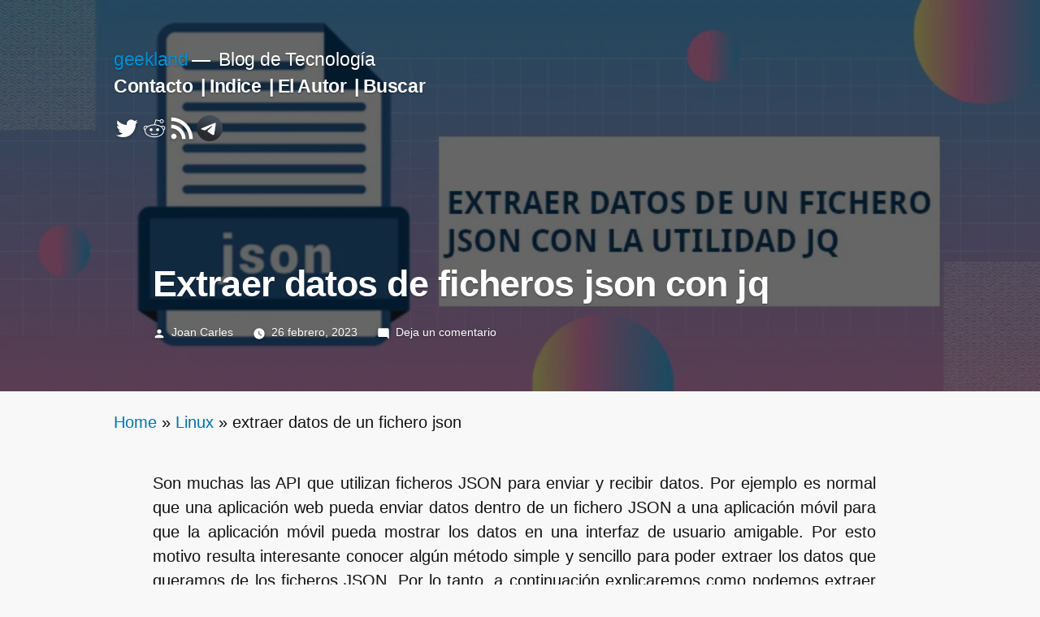

--- FILE ---
content_type: text/html; charset=UTF-8
request_url: https://geekland.eu/extraer-datos-de-ficheros-json-con-jq/
body_size: 33318
content:
<!doctype html><html lang="es"><head><script data-no-optimize="1">var litespeed_docref=sessionStorage.getItem("litespeed_docref");litespeed_docref&&(Object.defineProperty(document,"referrer",{get:function(){return litespeed_docref}}),sessionStorage.removeItem("litespeed_docref"));</script> <meta charset="UTF-8" /><meta name="viewport" content="width=device-width, initial-scale=1.0" /><link rel="profile" href="https://gmpg.org/xfn/11" /><meta name='robots' content='index, follow, max-image-preview:large, max-snippet:-1, max-video-preview:-1' /><title>Extraer datos de ficheros json con jq</title><meta name="description" content="Pasos a seguir para poder extraer datos de ficheros json en Linux, MacOS o Windows de forma fácil con la herramienta jq" /><link rel="canonical" href="https://geekland.eu/extraer-datos-de-ficheros-json-con-jq/" /><meta property="og:locale" content="es_ES" /><meta property="og:type" content="article" /><meta property="og:title" content="Extraer datos de ficheros json con jq" /><meta property="og:description" content="Pasos a seguir para poder extraer datos de ficheros json en Linux, MacOS o Windows de forma fácil con la herramienta jq" /><meta property="og:url" content="https://geekland.eu/extraer-datos-de-ficheros-json-con-jq/" /><meta property="og:site_name" content="geekland" /><meta property="article:published_time" content="2023-02-26T14:16:36+00:00" /><meta property="og:image" content="https://geekland.eu/wp-content/uploads/2023/02/Extraer-datos-de-ficheros-json-con-jq.png" /><meta property="og:image:width" content="820" /><meta property="og:image:height" content="312" /><meta property="og:image:type" content="image/png" /><meta name="author" content="Joan Carles" /><meta name="twitter:card" content="summary_large_image" /><meta name="twitter:description" content="Pasos a seguir para poder extraer datos de ficheros json en Linux, MacOS o Windows de forma fácil con la herramienta jq" /><meta name="twitter:image" content="https://geekland.eu/wp-content/uploads/2023/02/Extraer-datos-de-ficheros-json-con-jq.png" /><meta name="twitter:creator" content="@jccall80" /><meta name="twitter:site" content="@jccall80" /><meta name="twitter:label1" content="Escrito por" /><meta name="twitter:data1" content="Joan Carles" /><meta name="twitter:label2" content="Tiempo de lectura" /><meta name="twitter:data2" content="7 minutos" /> <script type="application/ld+json" class="yoast-schema-graph">{"@context":"https://schema.org","@graph":[{"@type":"Article","@id":"https://geekland.eu/extraer-datos-de-ficheros-json-con-jq/#article","isPartOf":{"@id":"https://geekland.eu/extraer-datos-de-ficheros-json-con-jq/"},"author":{"name":"Joan Carles","@id":"https://geekland.eu/#/schema/person/98aa16a82b6a15f7831a5dc658cfc01e"},"headline":"Extraer datos de ficheros json con jq","datePublished":"2023-02-26T14:16:36+00:00","mainEntityOfPage":{"@id":"https://geekland.eu/extraer-datos-de-ficheros-json-con-jq/"},"wordCount":1170,"commentCount":0,"publisher":{"@id":"https://geekland.eu/#/schema/person/98aa16a82b6a15f7831a5dc658cfc01e"},"image":{"@id":"https://geekland.eu/extraer-datos-de-ficheros-json-con-jq/#primaryimage"},"thumbnailUrl":"https://geekland.eu/wp-content/uploads/2023/02/Extraer-datos-de-ficheros-json-con-jq.png","keywords":["Bash","jq","json","programar"],"articleSection":["Linux"],"inLanguage":"es","potentialAction":[{"@type":"CommentAction","name":"Comment","target":["https://geekland.eu/extraer-datos-de-ficheros-json-con-jq/#respond"]}]},{"@type":"WebPage","@id":"https://geekland.eu/extraer-datos-de-ficheros-json-con-jq/","url":"https://geekland.eu/extraer-datos-de-ficheros-json-con-jq/","name":"Extraer datos de ficheros json con jq","isPartOf":{"@id":"https://geekland.eu/#website"},"primaryImageOfPage":{"@id":"https://geekland.eu/extraer-datos-de-ficheros-json-con-jq/#primaryimage"},"image":{"@id":"https://geekland.eu/extraer-datos-de-ficheros-json-con-jq/#primaryimage"},"thumbnailUrl":"https://geekland.eu/wp-content/uploads/2023/02/Extraer-datos-de-ficheros-json-con-jq.png","datePublished":"2023-02-26T14:16:36+00:00","description":"Pasos a seguir para poder extraer datos de ficheros json en Linux, MacOS o Windows de forma fácil con la herramienta jq","breadcrumb":{"@id":"https://geekland.eu/extraer-datos-de-ficheros-json-con-jq/#breadcrumb"},"inLanguage":"es","potentialAction":[{"@type":"ReadAction","target":["https://geekland.eu/extraer-datos-de-ficheros-json-con-jq/"]}]},{"@type":"ImageObject","inLanguage":"es","@id":"https://geekland.eu/extraer-datos-de-ficheros-json-con-jq/#primaryimage","url":"https://geekland.eu/wp-content/uploads/2023/02/Extraer-datos-de-ficheros-json-con-jq.png","contentUrl":"https://geekland.eu/wp-content/uploads/2023/02/Extraer-datos-de-ficheros-json-con-jq.png","width":820,"height":312,"caption":"Extraer datos de ficheros json con jq"},{"@type":"BreadcrumbList","@id":"https://geekland.eu/extraer-datos-de-ficheros-json-con-jq/#breadcrumb","itemListElement":[{"@type":"ListItem","position":1,"name":"Home","item":"https://geekland.eu/"},{"@type":"ListItem","position":2,"name":"Linux","item":"https://geekland.eu/category/linux-2/"},{"@type":"ListItem","position":3,"name":"extraer datos de un fichero json"}]},{"@type":"WebSite","@id":"https://geekland.eu/#website","url":"https://geekland.eu/","name":"geekland","description":"Blog de Tecnología","publisher":{"@id":"https://geekland.eu/#/schema/person/98aa16a82b6a15f7831a5dc658cfc01e"},"potentialAction":[{"@type":"SearchAction","target":{"@type":"EntryPoint","urlTemplate":"https://geekland.eu/?s={search_term_string}"},"query-input":{"@type":"PropertyValueSpecification","valueRequired":true,"valueName":"search_term_string"}}],"inLanguage":"es"},{"@type":["Person","Organization"],"@id":"https://geekland.eu/#/schema/person/98aa16a82b6a15f7831a5dc658cfc01e","name":"Joan Carles","logo":{"@id":"https://geekland.eu/#/schema/person/image/"},"sameAs":["https://geekland.eu/","https://www.linkedin.com/in/joan-carles-call-espuga-5750b749/","https://x.com/jccall80"]}]}</script> <link rel="amphtml" href="https://geekland.eu/extraer-datos-de-ficheros-json-con-jq/amp/" /><meta name="generator" content="AMP for WP 1.1.9"/><link rel='dns-prefetch' href='//static.addtoany.com' /><link rel="alternate" type="application/rss+xml" title="geekland &raquo; Feed" href="https://geekland.eu/feed/" /><link rel="alternate" type="application/rss+xml" title="geekland &raquo; Feed de los comentarios" href="https://geekland.eu/comments/feed/" /><link rel="alternate" type="application/rss+xml" title="geekland &raquo; Comentario Extraer datos de ficheros json con jq del feed" href="https://geekland.eu/extraer-datos-de-ficheros-json-con-jq/feed/" /><link rel="alternate" title="oEmbed (JSON)" type="application/json+oembed" href="https://geekland.eu/wp-json/oembed/1.0/embed?url=https%3A%2F%2Fgeekland.eu%2Fextraer-datos-de-ficheros-json-con-jq%2F" /><link rel="alternate" title="oEmbed (XML)" type="text/xml+oembed" href="https://geekland.eu/wp-json/oembed/1.0/embed?url=https%3A%2F%2Fgeekland.eu%2Fextraer-datos-de-ficheros-json-con-jq%2F&#038;format=xml" /><style>.lazyload,
			.lazyloading {
				max-width: 100%;
			}</style><style id='wp-img-auto-sizes-contain-inline-css'>img:is([sizes=auto i],[sizes^="auto," i]){contain-intrinsic-size:3000px 1500px}
/*# sourceURL=wp-img-auto-sizes-contain-inline-css */</style><style id="litespeed-ccss">ol,ul{box-sizing:border-box}.entry-content{counter-reset:footnotes}:root{--wp--preset--font-size--normal:16px;--wp--preset--font-size--huge:42px}.screen-reader-text{border:0;clip-path:inset(50%);height:1px;margin:-1px;overflow:hidden;padding:0;position:absolute;width:1px;word-wrap:normal!important}:where(figure){margin:0 0 1em}:root{--wp--preset--aspect-ratio--square:1;--wp--preset--aspect-ratio--4-3:4/3;--wp--preset--aspect-ratio--3-4:3/4;--wp--preset--aspect-ratio--3-2:3/2;--wp--preset--aspect-ratio--2-3:2/3;--wp--preset--aspect-ratio--16-9:16/9;--wp--preset--aspect-ratio--9-16:9/16;--wp--preset--color--black:#000000;--wp--preset--color--cyan-bluish-gray:#abb8c3;--wp--preset--color--white:#FFF;--wp--preset--color--pale-pink:#f78da7;--wp--preset--color--vivid-red:#cf2e2e;--wp--preset--color--luminous-vivid-orange:#ff6900;--wp--preset--color--luminous-vivid-amber:#fcb900;--wp--preset--color--light-green-cyan:#7bdcb5;--wp--preset--color--vivid-green-cyan:#00d084;--wp--preset--color--pale-cyan-blue:#8ed1fc;--wp--preset--color--vivid-cyan-blue:#0693e3;--wp--preset--color--vivid-purple:#9b51e0;--wp--preset--color--primary:#0073a8;--wp--preset--color--secondary:#005075;--wp--preset--color--dark-gray:#111;--wp--preset--color--light-gray:#767676;--wp--preset--gradient--vivid-cyan-blue-to-vivid-purple:linear-gradient(135deg,rgba(6,147,227,1) 0%,rgb(155,81,224) 100%);--wp--preset--gradient--light-green-cyan-to-vivid-green-cyan:linear-gradient(135deg,rgb(122,220,180) 0%,rgb(0,208,130) 100%);--wp--preset--gradient--luminous-vivid-amber-to-luminous-vivid-orange:linear-gradient(135deg,rgba(252,185,0,1) 0%,rgba(255,105,0,1) 100%);--wp--preset--gradient--luminous-vivid-orange-to-vivid-red:linear-gradient(135deg,rgba(255,105,0,1) 0%,rgb(207,46,46) 100%);--wp--preset--gradient--very-light-gray-to-cyan-bluish-gray:linear-gradient(135deg,rgb(238,238,238) 0%,rgb(169,184,195) 100%);--wp--preset--gradient--cool-to-warm-spectrum:linear-gradient(135deg,rgb(74,234,220) 0%,rgb(151,120,209) 20%,rgb(207,42,186) 40%,rgb(238,44,130) 60%,rgb(251,105,98) 80%,rgb(254,248,76) 100%);--wp--preset--gradient--blush-light-purple:linear-gradient(135deg,rgb(255,206,236) 0%,rgb(152,150,240) 100%);--wp--preset--gradient--blush-bordeaux:linear-gradient(135deg,rgb(254,205,165) 0%,rgb(254,45,45) 50%,rgb(107,0,62) 100%);--wp--preset--gradient--luminous-dusk:linear-gradient(135deg,rgb(255,203,112) 0%,rgb(199,81,192) 50%,rgb(65,88,208) 100%);--wp--preset--gradient--pale-ocean:linear-gradient(135deg,rgb(255,245,203) 0%,rgb(182,227,212) 50%,rgb(51,167,181) 100%);--wp--preset--gradient--electric-grass:linear-gradient(135deg,rgb(202,248,128) 0%,rgb(113,206,126) 100%);--wp--preset--gradient--midnight:linear-gradient(135deg,rgb(2,3,129) 0%,rgb(40,116,252) 100%);--wp--preset--font-size--small:19.5px;--wp--preset--font-size--medium:20px;--wp--preset--font-size--large:36.5px;--wp--preset--font-size--x-large:42px;--wp--preset--font-size--normal:22px;--wp--preset--font-size--huge:49.5px;--wp--preset--spacing--20:0.44rem;--wp--preset--spacing--30:0.67rem;--wp--preset--spacing--40:1rem;--wp--preset--spacing--50:1.5rem;--wp--preset--spacing--60:2.25rem;--wp--preset--spacing--70:3.38rem;--wp--preset--spacing--80:5.06rem;--wp--preset--shadow--natural:6px 6px 9px rgba(0, 0, 0, 0.2);--wp--preset--shadow--deep:12px 12px 50px rgba(0, 0, 0, 0.4);--wp--preset--shadow--sharp:6px 6px 0px rgba(0, 0, 0, 0.2);--wp--preset--shadow--outlined:6px 6px 0px -3px rgba(255, 255, 255, 1), 6px 6px rgba(0, 0, 0, 1);--wp--preset--shadow--crisp:6px 6px 0px rgba(0, 0, 0, 1)}html{line-height:1.15;-webkit-text-size-adjust:100%}body{margin:0}h1{font-size:2em;margin:.67em 0}a{background-color:#fff0}img{border-style:none}button,input,textarea{font-family:inherit;font-size:100%;line-height:1.15;margin:0}button,input{overflow:visible}button{text-transform:none}button{-webkit-appearance:button}button::-moz-focus-inner{border-style:none;padding:0}button:-moz-focusring{outline:1px dotted ButtonText}textarea{overflow:auto}::-webkit-file-upload-button{-webkit-appearance:button;font:inherit}html{font-size:22px}body{-webkit-font-smoothing:antialiased;-moz-osx-font-smoothing:grayscale;background-color:#fff;color:#111;font-family:"NonBreakingSpaceOverride","Hoefler Text",Garamond,"Times New Roman",serif;font-weight:400;font-size:1em;line-height:1.8;margin:0;text-rendering:optimizeLegibility}button,input,textarea{color:#111;font-family:"NonBreakingSpaceOverride","Hoefler Text",Garamond,"Times New Roman",serif;font-weight:400;line-height:1.8;text-rendering:optimizeLegibility}.entry-meta,.main-navigation,.site-title,#cancel-comment-reply-link,h1{font-family:-apple-system,BlinkMacSystemFont,"Segoe UI","Roboto","Oxygen","Ubuntu","Cantarell","Fira Sans","Droid Sans","Helvetica Neue",sans-serif}.main-navigation,.site-title,h1{font-weight:700;letter-spacing:-.02em;line-height:1.2;-webkit-font-smoothing:antialiased;-moz-osx-font-smoothing:grayscale}.site-branding,.main-navigation ul.main-menu>li,.social-navigation{line-height:1.25}h1{font-size:2.25em}@media only screen and (min-width:768px){h1{font-size:2.8125em}}.entry-title{font-size:1.6875em}@media only screen and (min-width:768px){.entry-title{font-size:2.25em}}.site-title,.site-description,.main-navigation{font-size:1.125em}.entry-meta,#cancel-comment-reply-link,img:after{font-size:.71111em}.site-title{font-weight:400}.site-description{letter-spacing:-.01em}.entry-title{-webkit-hyphens:auto;-moz-hyphens:auto;-ms-hyphens:auto;hyphens:auto;word-break:break-word;word-wrap:break-word}@media only screen and (min-width:768px){.entry-title{-webkit-hyphens:none;-moz-hyphens:none;-ms-hyphens:none;hyphens:none}}p{-webkit-font-smoothing:antialiased;-moz-osx-font-smoothing:grayscale}a{text-decoration:none}html{box-sizing:border-box}*,*:before,*:after{box-sizing:inherit}a{color:#0073aa}h1{clear:both;margin:1rem 0}h1:not(.site-title):before{background:#767676;content:" ";display:block;height:2px;margin:1rem 0;width:1em}ul,ol{padding-left:1rem}ul{list-style:disc}ul ul{list-style-type:circle}ol{list-style:decimal}li{line-height:1.8}li>ul{padding-left:2rem}img{height:auto;max-width:100%;position:relative}figure{margin:0}button{background:#0073aa;border:none;border-radius:5px;box-sizing:border-box;color:#fff;font-family:-apple-system,BlinkMacSystemFont,"Segoe UI","Roboto","Oxygen","Ubuntu","Cantarell","Fira Sans","Droid Sans","Helvetica Neue",sans-serif;font-size:.88889em;font-weight:700;line-height:1.2;outline:none;padding:.76rem 1rem;text-decoration:none;vertical-align:bottom}button:visited{color:#fff;text-decoration:none}textarea{-webkit-backface-visibility:hidden;background:#fff;border:solid 1px #ccc;box-sizing:border-box;outline:none;padding:.36rem .66rem;-webkit-appearance:none;outline-offset:0;border-radius:0}textarea{box-sizing:border-box;display:block;width:100%;max-width:100%;resize:vertical}form p{margin:1rem 0}a{color:#0073aa}a:visited{color:#0073aa}.main-navigation{display:block;margin-top:.25rem}.main-navigation>div{display:inline}.main-navigation button{display:inline-block;border:none;padding:0;margin:0;font-family:-apple-system,BlinkMacSystemFont,"Segoe UI","Roboto","Oxygen","Ubuntu","Cantarell","Fira Sans","Droid Sans","Helvetica Neue",sans-serif;font-weight:700;line-height:1.2;text-decoration:none;background:#fff0;color:inherit;-webkit-appearance:none;-moz-appearance:none}.main-navigation .main-menu{display:inline-block;margin:0;padding:0}.main-navigation .main-menu>li{color:#0073aa;display:inline-block;position:relative}.main-navigation .main-menu>li>a{font-weight:700;color:#0073aa;margin-right:.5rem}.main-navigation .main-menu>li.menu-item-has-children{display:inline-block;position:inherit}@media only screen and (min-width:768px){.main-navigation .main-menu>li.menu-item-has-children{position:relative}}.main-navigation .main-menu>li.menu-item-has-children .submenu-expand{display:inline-block;margin-right:.25rem}.main-navigation .main-menu>li.menu-item-has-children .submenu-expand.main-menu-more-toggle{position:relative;height:24px;line-height:1.2;width:24px;padding:0;margin-left:.5rem}.main-navigation .main-menu>li.menu-item-has-children .submenu-expand.main-menu-more-toggle svg{height:24px;width:24px;top:-.125rem;vertical-align:text-bottom}.main-navigation .main-menu>li.menu-item-has-children .submenu-expand.is-empty{display:none}.main-navigation .main-menu>li.menu-item-has-children .submenu-expand svg{position:relative;top:.2rem}.main-navigation .main-menu>li:last-child>a,.main-navigation .main-menu>li:last-child.menu-item-has-children .submenu-expand{margin-right:0}.main-navigation .sub-menu{background-color:#0073aa;color:#fff;list-style:none;padding-left:0;position:absolute;opacity:0;left:-9999px;z-index:99999}@media only screen and (min-width:768px){.main-navigation .sub-menu{width:auto;min-width:-moz-max-content;min-width:-webkit-max-content;min-width:max-content}}.main-navigation .sub-menu>li{display:block;float:none;position:relative}.main-navigation .sub-menu>li>.menu-item-link-return{color:#fff;display:block;line-height:1.2;text-shadow:none;padding:calc(.5*1rem) calc(24px + 1rem) calc(.5*1rem) 1rem;max-width:20rem}.main-navigation .sub-menu>li>.menu-item-link-return{width:100%;font-size:22px;font-weight:400;text-align:left}.main-navigation .sub-menu>li.mobile-parent-nav-menu-item{display:none;font-size:.88889em;font-weight:400}.main-navigation .sub-menu>li.mobile-parent-nav-menu-item svg{position:relative;top:.2rem;margin-right:calc(.25*1rem)}.social-navigation{margin-top:calc(1rem/2);text-align:left}.social-navigation ul.social-links-menu{content:"";display:table;table-layout:fixed;display:inline-block;margin:0;padding:0}.social-navigation ul.social-links-menu li{display:inline-block;vertical-align:bottom;vertical-align:-webkit-baseline-middle;list-style:none}.social-navigation ul.social-links-menu li:nth-child(n+2){margin-left:.1em}.social-navigation ul.social-links-menu li a{border-bottom:1px solid #fff0;display:block;color:#111;margin-bottom:-1px}.social-navigation ul.social-links-menu li a svg{display:block;width:32px;height:32px;transform:translateZ(0)}.screen-reader-text{border:0;clip-path:inset(50%);height:1px;margin:-1px;overflow:hidden;padding:0;position:absolute!important;width:1px;word-wrap:normal!important}.entry-content:before,.entry-content:after,.site-header:before,.site-header:after,.site-content:before,.site-content:after{content:"";display:table;table-layout:fixed}.entry-content:after,.site-header:after,.site-content:after{clear:both}#page{width:100%}.site-content{overflow:hidden}.site-header{padding:1em}.site-header.featured-image{display:flex;flex-direction:column;justify-content:space-between;min-height:90vh}.site-header.featured-image .site-branding-container{margin-bottom:auto}@media only screen and (min-width:768px){.site-header{margin:0;padding:3rem 0}.site-header.featured-image{min-height:100vh;margin-bottom:3rem}}.site-branding{color:#767676;-webkit-hyphens:auto;-moz-hyphens:auto;-ms-hyphens:auto;hyphens:auto;position:relative;word-wrap:break-word}@media only screen and (min-width:768px){.site-branding{margin:0 calc(10% + 60px)}}.site-title{margin:auto;display:inline;color:#111}.site-title a{color:#111}.site-title a:link,.site-title a:visited{color:#111}.featured-image .site-title{margin:0}@media only screen and (min-width:768px){.featured-image .site-title{display:inline-block}}@media only screen and (min-width:768px){.site-title{display:inline}}.site-title:not(:empty)+.site-description:not(:empty):before{content:"—";margin:0 .2em}.site-description{display:inline;color:#767676;font-weight:400;margin:0}.site-header.featured-image{overflow:hidden;position:relative;text-shadow:0 1px 2px rgb(0 0 0/.35);background-position:center;background-repeat:no-repeat;background-size:cover}.site-header.featured-image .site-branding .site-title,.site-header.featured-image .site-branding .site-description,.site-header.featured-image .main-navigation a:after,.site-header.featured-image .main-navigation .main-menu>li.menu-item-has-children:after,.site-header.featured-image .main-navigation li,.site-header.featured-image .social-navigation li,.site-header.featured-image .entry-meta,.site-header.featured-image .entry-title{color:#fff}.site-header.featured-image .main-navigation a,.site-header.featured-image .social-navigation a,.site-header.featured-image .site-title a,.site-header.featured-image .site-featured-image a{color:#fff}.site-header.featured-image .social-navigation svg,.site-header.featured-image .site-featured-image svg{-webkit-filter:drop-shadow(0 1px 2px rgb(0 0 0/.35));filter:drop-shadow(0 1px 2px rgb(0 0 0/.35))}.site-header.featured-image .site-featured-image .post-thumbnail img{height:auto;left:50%;max-width:1000%;min-height:100%;min-width:100vw;position:absolute;top:50%;transform:translateX(-50%) translateY(-50%);width:auto;z-index:1}@supports (object-fit:cover){.site-header.featured-image .site-featured-image .post-thumbnail img{height:100%;left:0;object-fit:cover;top:0;transform:none;width:100%}}.site-header.featured-image .site-featured-image .entry-header{margin-top:calc(4*1rem);margin-bottom:0;margin-left:0;margin-right:0}@media only screen and (min-width:768px){.site-header.featured-image .site-featured-image .entry-header{margin-left:calc(10% + 60px);margin-right:calc(10% + 60px)}}.site-header.featured-image .site-featured-image .entry-header .entry-title:before{background:#fff}.site-header.featured-image .site-featured-image .entry-header .entry-meta{font-weight:500}.site-header.featured-image .site-featured-image .entry-header .entry-meta>span{margin-right:1rem;display:inline-block}.site-header.featured-image .site-featured-image .entry-header .entry-meta>span:last-child{margin-right:0}.site-header.featured-image .site-featured-image .entry-header .entry-meta a{color:currentColor}.site-header.featured-image .site-featured-image .entry-header .entry-meta .svg-icon{position:relative;display:inline-block;vertical-align:middle;margin-right:.5em}.site-header.featured-image .site-featured-image .entry-header .entry-meta .discussion-avatar-list{display:none}@media only screen and (min-width:768px){.site-header.featured-image .site-featured-image .entry-header.has-discussion .entry-meta{display:flex;position:relative}.site-header.featured-image .site-featured-image .entry-header.has-discussion .entry-title{padding-right:calc(1*(100vw/12) + 1rem)}.site-header.featured-image .site-featured-image .entry-header.has-discussion .entry-meta .comment-count{position:absolute;right:0}.site-header.featured-image .site-featured-image .entry-header.has-discussion .entry-meta .discussion-avatar-list{display:block;position:absolute;bottom:100%}}.site-header.featured-image .site-branding{position:relative;z-index:10}.site-header.featured-image .site-featured-image .entry-header{position:relative;z-index:9}.site-header.featured-image .site-branding-container:after,.site-header.featured-image .site-featured-image:before,.site-header.featured-image .site-featured-image:after,.site-header.featured-image:after{display:block;position:absolute;top:0;left:0;content:" ";width:100%;height:100%}.site-header.featured-image .site-featured-image:after{background:#000;mix-blend-mode:multiply;opacity:.7}.site-header.featured-image:after{background:#000;opacity:.7;z-index:5}.updated:not(.published){display:none}.entry{margin-top:calc(6*1rem)}.entry:first-of-type{margin-top:0}.entry .entry-content{max-width:calc(100% - (2*1rem));margin:0 1rem}@media only screen and (min-width:768px){.entry .entry-content{max-width:80%;margin:0 10%;padding:0 60px}}.entry .entry-content p{word-wrap:break-word}.entry .entry-content a{text-decoration:underline;text-decoration-thickness:2px}#cancel-comment-reply-link{font-weight:500}.discussion-avatar-list{content:"";display:table;table-layout:fixed;margin:0;padding:0}.discussion-avatar-list li{position:relative;list-style:none;margin:0-8px 0 0;padding:0;float:left}.comment-form label{font-family:-apple-system,BlinkMacSystemFont,"Segoe UI","Roboto","Oxygen","Ubuntu","Cantarell","Fira Sans","Droid Sans","Helvetica Neue",sans-serif;font-size:.71111em;color:#767676}#colophon .site-info a{color:inherit}#colophon .site-info .imprint{margin-right:1rem}.entry .entry-content>*{margin:32px 0;max-width:100%}@media only screen and (min-width:768px){.entry .entry-content>*{max-width:calc(8*(100vw/12) - 28px)}}@media only screen and (min-width:1168px){.entry .entry-content>*{max-width:calc(6*(100vw/12) - 28px)}}@media only screen and (min-width:768px){.entry .entry-content>*{margin:32px 0}}.entry .entry-content>*>*:first-child{margin-top:0}.entry .entry-content>*>*:last-child{margin-bottom:0}svg{fill:currentColor}.a2a_kit a:empty{display:none}.addtoany_list a{border:0;box-shadow:none;display:inline-block;font-size:16px;padding:0 4px;vertical-align:middle}.addtoany_list.a2a_kit_size_32 a{font-size:32px}#menu-menu_19 li:not(:last-child):after{content:"|";padding-right:5px;color:#000}.site-header.featured-image #menu-menu_19 li:not(:last-child):after{color:#fff}.site-header.featured-image{min-height:67vh}.site-header.featured-image{margin-bottom:0rem}.site-info a{display:none}h1:not(.site-title):before{display:none}.site-title a{color:#0090d3!important}body,h1{font-family:"Roboto",sans-serif}.post p{line-height:1.5em}li{line-height:1.5;padding-bottom:11px}.site-header.featured-image::after{opacity:.6}html{font-size:20px}.entry .entry-content>*{max-width:890px}.entry{margin-top:calc(1*1rem)}.entry .entry-content>*{margin:20px 0;margin-top:22px;margin-bottom:22px}.site-branding{margin-left:140px}@media screen and (max-width:768px){.site-branding{margin-left:0}}#breadcrumbs{padding:0 140px}@media screen and (max-width:768px){#breadcrumbs{padding:0 20px}}body{background-color:#f8f8f8}ul,ol{padding-left:2rem}.social-navigation ul.social-links-menu li a[href*="t.me"]{background-image:url(/wp-content/uploads/2020/06/telesvg.svg);background-repeat:no-repeat;background-position:center}.social-navigation ul.social-links-menu li a[href*="t.me"]{color:#fff0}</style><link rel="preload" data-asynced="1" data-optimized="2" as="style" onload="this.onload=null;this.rel='stylesheet'" href="https://geekland.eu/wp-content/litespeed/css/59626bc1c6ab43b586ffce1bbabd2793.css?ver=e483b" /><script data-optimized="1" type="litespeed/javascript" data-src="https://geekland.eu/wp-content/plugins/litespeed-cache/assets/js/css_async.min.js"></script> <style id='global-styles-inline-css'>:root{--wp--preset--aspect-ratio--square: 1;--wp--preset--aspect-ratio--4-3: 4/3;--wp--preset--aspect-ratio--3-4: 3/4;--wp--preset--aspect-ratio--3-2: 3/2;--wp--preset--aspect-ratio--2-3: 2/3;--wp--preset--aspect-ratio--16-9: 16/9;--wp--preset--aspect-ratio--9-16: 9/16;--wp--preset--color--black: #000000;--wp--preset--color--cyan-bluish-gray: #abb8c3;--wp--preset--color--white: #FFF;--wp--preset--color--pale-pink: #f78da7;--wp--preset--color--vivid-red: #cf2e2e;--wp--preset--color--luminous-vivid-orange: #ff6900;--wp--preset--color--luminous-vivid-amber: #fcb900;--wp--preset--color--light-green-cyan: #7bdcb5;--wp--preset--color--vivid-green-cyan: #00d084;--wp--preset--color--pale-cyan-blue: #8ed1fc;--wp--preset--color--vivid-cyan-blue: #0693e3;--wp--preset--color--vivid-purple: #9b51e0;--wp--preset--color--primary: #0073a8;--wp--preset--color--secondary: #005075;--wp--preset--color--dark-gray: #111;--wp--preset--color--light-gray: #767676;--wp--preset--gradient--vivid-cyan-blue-to-vivid-purple: linear-gradient(135deg,rgb(6,147,227) 0%,rgb(155,81,224) 100%);--wp--preset--gradient--light-green-cyan-to-vivid-green-cyan: linear-gradient(135deg,rgb(122,220,180) 0%,rgb(0,208,130) 100%);--wp--preset--gradient--luminous-vivid-amber-to-luminous-vivid-orange: linear-gradient(135deg,rgb(252,185,0) 0%,rgb(255,105,0) 100%);--wp--preset--gradient--luminous-vivid-orange-to-vivid-red: linear-gradient(135deg,rgb(255,105,0) 0%,rgb(207,46,46) 100%);--wp--preset--gradient--very-light-gray-to-cyan-bluish-gray: linear-gradient(135deg,rgb(238,238,238) 0%,rgb(169,184,195) 100%);--wp--preset--gradient--cool-to-warm-spectrum: linear-gradient(135deg,rgb(74,234,220) 0%,rgb(151,120,209) 20%,rgb(207,42,186) 40%,rgb(238,44,130) 60%,rgb(251,105,98) 80%,rgb(254,248,76) 100%);--wp--preset--gradient--blush-light-purple: linear-gradient(135deg,rgb(255,206,236) 0%,rgb(152,150,240) 100%);--wp--preset--gradient--blush-bordeaux: linear-gradient(135deg,rgb(254,205,165) 0%,rgb(254,45,45) 50%,rgb(107,0,62) 100%);--wp--preset--gradient--luminous-dusk: linear-gradient(135deg,rgb(255,203,112) 0%,rgb(199,81,192) 50%,rgb(65,88,208) 100%);--wp--preset--gradient--pale-ocean: linear-gradient(135deg,rgb(255,245,203) 0%,rgb(182,227,212) 50%,rgb(51,167,181) 100%);--wp--preset--gradient--electric-grass: linear-gradient(135deg,rgb(202,248,128) 0%,rgb(113,206,126) 100%);--wp--preset--gradient--midnight: linear-gradient(135deg,rgb(2,3,129) 0%,rgb(40,116,252) 100%);--wp--preset--font-size--small: 19.5px;--wp--preset--font-size--medium: 20px;--wp--preset--font-size--large: 36.5px;--wp--preset--font-size--x-large: 42px;--wp--preset--font-size--normal: 22px;--wp--preset--font-size--huge: 49.5px;--wp--preset--spacing--20: 0.44rem;--wp--preset--spacing--30: 0.67rem;--wp--preset--spacing--40: 1rem;--wp--preset--spacing--50: 1.5rem;--wp--preset--spacing--60: 2.25rem;--wp--preset--spacing--70: 3.38rem;--wp--preset--spacing--80: 5.06rem;--wp--preset--shadow--natural: 6px 6px 9px rgba(0, 0, 0, 0.2);--wp--preset--shadow--deep: 12px 12px 50px rgba(0, 0, 0, 0.4);--wp--preset--shadow--sharp: 6px 6px 0px rgba(0, 0, 0, 0.2);--wp--preset--shadow--outlined: 6px 6px 0px -3px rgb(255, 255, 255), 6px 6px rgb(0, 0, 0);--wp--preset--shadow--crisp: 6px 6px 0px rgb(0, 0, 0);}:where(.is-layout-flex){gap: 0.5em;}:where(.is-layout-grid){gap: 0.5em;}body .is-layout-flex{display: flex;}.is-layout-flex{flex-wrap: wrap;align-items: center;}.is-layout-flex > :is(*, div){margin: 0;}body .is-layout-grid{display: grid;}.is-layout-grid > :is(*, div){margin: 0;}:where(.wp-block-columns.is-layout-flex){gap: 2em;}:where(.wp-block-columns.is-layout-grid){gap: 2em;}:where(.wp-block-post-template.is-layout-flex){gap: 1.25em;}:where(.wp-block-post-template.is-layout-grid){gap: 1.25em;}.has-black-color{color: var(--wp--preset--color--black) !important;}.has-cyan-bluish-gray-color{color: var(--wp--preset--color--cyan-bluish-gray) !important;}.has-white-color{color: var(--wp--preset--color--white) !important;}.has-pale-pink-color{color: var(--wp--preset--color--pale-pink) !important;}.has-vivid-red-color{color: var(--wp--preset--color--vivid-red) !important;}.has-luminous-vivid-orange-color{color: var(--wp--preset--color--luminous-vivid-orange) !important;}.has-luminous-vivid-amber-color{color: var(--wp--preset--color--luminous-vivid-amber) !important;}.has-light-green-cyan-color{color: var(--wp--preset--color--light-green-cyan) !important;}.has-vivid-green-cyan-color{color: var(--wp--preset--color--vivid-green-cyan) !important;}.has-pale-cyan-blue-color{color: var(--wp--preset--color--pale-cyan-blue) !important;}.has-vivid-cyan-blue-color{color: var(--wp--preset--color--vivid-cyan-blue) !important;}.has-vivid-purple-color{color: var(--wp--preset--color--vivid-purple) !important;}.has-black-background-color{background-color: var(--wp--preset--color--black) !important;}.has-cyan-bluish-gray-background-color{background-color: var(--wp--preset--color--cyan-bluish-gray) !important;}.has-white-background-color{background-color: var(--wp--preset--color--white) !important;}.has-pale-pink-background-color{background-color: var(--wp--preset--color--pale-pink) !important;}.has-vivid-red-background-color{background-color: var(--wp--preset--color--vivid-red) !important;}.has-luminous-vivid-orange-background-color{background-color: var(--wp--preset--color--luminous-vivid-orange) !important;}.has-luminous-vivid-amber-background-color{background-color: var(--wp--preset--color--luminous-vivid-amber) !important;}.has-light-green-cyan-background-color{background-color: var(--wp--preset--color--light-green-cyan) !important;}.has-vivid-green-cyan-background-color{background-color: var(--wp--preset--color--vivid-green-cyan) !important;}.has-pale-cyan-blue-background-color{background-color: var(--wp--preset--color--pale-cyan-blue) !important;}.has-vivid-cyan-blue-background-color{background-color: var(--wp--preset--color--vivid-cyan-blue) !important;}.has-vivid-purple-background-color{background-color: var(--wp--preset--color--vivid-purple) !important;}.has-black-border-color{border-color: var(--wp--preset--color--black) !important;}.has-cyan-bluish-gray-border-color{border-color: var(--wp--preset--color--cyan-bluish-gray) !important;}.has-white-border-color{border-color: var(--wp--preset--color--white) !important;}.has-pale-pink-border-color{border-color: var(--wp--preset--color--pale-pink) !important;}.has-vivid-red-border-color{border-color: var(--wp--preset--color--vivid-red) !important;}.has-luminous-vivid-orange-border-color{border-color: var(--wp--preset--color--luminous-vivid-orange) !important;}.has-luminous-vivid-amber-border-color{border-color: var(--wp--preset--color--luminous-vivid-amber) !important;}.has-light-green-cyan-border-color{border-color: var(--wp--preset--color--light-green-cyan) !important;}.has-vivid-green-cyan-border-color{border-color: var(--wp--preset--color--vivid-green-cyan) !important;}.has-pale-cyan-blue-border-color{border-color: var(--wp--preset--color--pale-cyan-blue) !important;}.has-vivid-cyan-blue-border-color{border-color: var(--wp--preset--color--vivid-cyan-blue) !important;}.has-vivid-purple-border-color{border-color: var(--wp--preset--color--vivid-purple) !important;}.has-vivid-cyan-blue-to-vivid-purple-gradient-background{background: var(--wp--preset--gradient--vivid-cyan-blue-to-vivid-purple) !important;}.has-light-green-cyan-to-vivid-green-cyan-gradient-background{background: var(--wp--preset--gradient--light-green-cyan-to-vivid-green-cyan) !important;}.has-luminous-vivid-amber-to-luminous-vivid-orange-gradient-background{background: var(--wp--preset--gradient--luminous-vivid-amber-to-luminous-vivid-orange) !important;}.has-luminous-vivid-orange-to-vivid-red-gradient-background{background: var(--wp--preset--gradient--luminous-vivid-orange-to-vivid-red) !important;}.has-very-light-gray-to-cyan-bluish-gray-gradient-background{background: var(--wp--preset--gradient--very-light-gray-to-cyan-bluish-gray) !important;}.has-cool-to-warm-spectrum-gradient-background{background: var(--wp--preset--gradient--cool-to-warm-spectrum) !important;}.has-blush-light-purple-gradient-background{background: var(--wp--preset--gradient--blush-light-purple) !important;}.has-blush-bordeaux-gradient-background{background: var(--wp--preset--gradient--blush-bordeaux) !important;}.has-luminous-dusk-gradient-background{background: var(--wp--preset--gradient--luminous-dusk) !important;}.has-pale-ocean-gradient-background{background: var(--wp--preset--gradient--pale-ocean) !important;}.has-electric-grass-gradient-background{background: var(--wp--preset--gradient--electric-grass) !important;}.has-midnight-gradient-background{background: var(--wp--preset--gradient--midnight) !important;}.has-small-font-size{font-size: var(--wp--preset--font-size--small) !important;}.has-medium-font-size{font-size: var(--wp--preset--font-size--medium) !important;}.has-large-font-size{font-size: var(--wp--preset--font-size--large) !important;}.has-x-large-font-size{font-size: var(--wp--preset--font-size--x-large) !important;}
/*# sourceURL=global-styles-inline-css */</style><style id='classic-theme-styles-inline-css'>/*! This file is auto-generated */
.wp-block-button__link{color:#fff;background-color:#32373c;border-radius:9999px;box-shadow:none;text-decoration:none;padding:calc(.667em + 2px) calc(1.333em + 2px);font-size:1.125em}.wp-block-file__button{background:#32373c;color:#fff;text-decoration:none}
/*# sourceURL=/wp-includes/css/classic-themes.min.css */</style> <script id="addtoany-core-js-before" type="litespeed/javascript">window.a2a_config=window.a2a_config||{};a2a_config.callbacks=[];a2a_config.overlays=[];a2a_config.templates={};a2a_localize={Share:"Compartir",Save:"Guardar",Subscribe:"Suscribir",Email:"Correo electrónico",Bookmark:"Marcador",ShowAll:"Mostrar todo",ShowLess:"Mostrar menos",FindServices:"Encontrar servicio(s)",FindAnyServiceToAddTo:"Encuentra al instante cualquier servicio para añadir a",PoweredBy:"Funciona con",ShareViaEmail:"Compartir por correo electrónico",SubscribeViaEmail:"Suscribirse a través de correo electrónico",BookmarkInYourBrowser:"Añadir a marcadores de tu navegador",BookmarkInstructions:"Presiona «Ctrl+D» o «\u2318+D» para añadir esta página a marcadores",AddToYourFavorites:"Añadir a tus favoritos",SendFromWebOrProgram:"Enviar desde cualquier dirección o programa de correo electrónico ",EmailProgram:"Programa de correo electrónico",More:"Más&#8230;",ThanksForSharing:"¡Gracias por compartir!",ThanksForFollowing:"¡Gracias por seguirnos!"}</script> <script defer src="https://static.addtoany.com/menu/page.js" id="addtoany-core-js"></script> <script type="litespeed/javascript" data-src="https://geekland.eu/wp-includes/js/jquery/jquery.min.js" id="jquery-core-js"></script> <link rel="https://api.w.org/" href="https://geekland.eu/wp-json/" /><link rel="alternate" title="JSON" type="application/json" href="https://geekland.eu/wp-json/wp/v2/posts/13844" /><link rel="EditURI" type="application/rsd+xml" title="RSD" href="https://geekland.eu/xmlrpc.php?rsd" /> <script type="litespeed/javascript">document.documentElement.className=document.documentElement.className.replace('no-js','js')</script> <style>.no-js img.lazyload {
				display: none;
			}

			figure.wp-block-image img.lazyloading {
				min-width: 150px;
			}

			.lazyload,
			.lazyloading {
				--smush-placeholder-width: 100px;
				--smush-placeholder-aspect-ratio: 1/1;
				width: var(--smush-image-width, var(--smush-placeholder-width)) !important;
				aspect-ratio: var(--smush-image-aspect-ratio, var(--smush-placeholder-aspect-ratio)) !important;
			}

						.lazyload, .lazyloading {
				opacity: 0;
			}

			.lazyloaded {
				opacity: 1;
				transition: opacity 400ms;
				transition-delay: 0ms;
			}</style><link rel="pingback" href="https://geekland.eu/xmlrpc.php"><link rel="icon" href="https://geekland.eu/wp-content/uploads/2019/03/cropped-geekland_favicon-1-32x32.png" sizes="32x32" /><link rel="icon" href="https://geekland.eu/wp-content/uploads/2019/03/cropped-geekland_favicon-1-192x192.png" sizes="192x192" /><link rel="apple-touch-icon" href="https://geekland.eu/wp-content/uploads/2019/03/cropped-geekland_favicon-1-180x180.png" /><meta name="msapplication-TileImage" content="https://geekland.eu/wp-content/uploads/2019/03/cropped-geekland_favicon-1-270x270.png" /><style id="wp-custom-css">/* Separar menú por guiones */
#menu-menu_19 li:not(:last-child):after { content: "|"; padding-right: 5px; color: #000; }

/* Cambiar color de los guiones */
.site-header.featured-image #menu-menu_19 li:not(:last-child):after { color: #fff; }

/* imagen no ocupe toda la pantalla */
.site-header.featured-image { min-height: 67vh;}

/* párrafo después imágen sin borde */
.site-header.featured-image { margin-bottom: 0rem; }

/* borrar menciones pie de página */
.site-info a { display: none; }

/* introducir un pie de página */
.site-info::before { content: '2024 geekland'; }

.site-info::after { content: 'Todos los derechos reservados'; }

/* borrar líneas división */
.entry .entry-title:before {display: none;}
h1:not(.site-title):before, h2:before {display: none;}

/* reducir gaps comentarios */
.comments-area .comments-title-wrap {
margin-top: 12px !important;
margin-bottom: 12px !important;
}
ol.comment-list {
margin-top: 12px !important;
}
div#comments {
margin-top: 12px !important;
}
nav.navigation.post-navigation {
margin-bottom: 12px !important;
}

/* Color título */
.site-title a {
color: #0090d3 !important;
}


/* usar fuente sans-serif */

body, h1, h2, h3, h4, h5, h6 {
font-family: 'Roboto', sans-serif;
}

/* Cambiar tamaño texto */
h2 {
	font-size: 1.7em;
}

h3 {
	font-size: 1.4em;
}

h4 {
	font-size: 1.4em;
}

h5 {
	font-size: 1em;
}

/* Cambiar interlineado */
.post p { 
line-height: 1.5em;
}

li {
    line-height: 1.5;
	  padding-bottom: 11px;
}

/* Imágenes portada más pequeñas */
.entry .post-thumbnail .post-thumbnail-inner img {
	position: relative;
	display: block;
	width: 780px;
}

/* opacidad imágenes más baja */
.site-header.featured-image::after {
	opacity: 0.6;
}

/* Reducir el tamaño de letra */
html {
    font-size: 20px;
}

/* texto ocupe nuevo ancho */
.hfeed .entry .entry-header >*,
.entry .entry-content > *,
.entry .entry-summary > * {
max-width: 890px;
}

/* separacion artículos */
.entry {
    margin-top: calc(1 * 1rem);
}

.entry .entry-footer {
    margin-top: 12px;
}

.entry .entry-content > *, .entry .entry-summary > * {
    margin: 20px 0;
	  margin-top: 22px;
	  margin-bottom: 22px;
}

/* cabecera titulo social desktop*/
.site-branding, element.style {
	margin-left: 140px;
}

@media screen and (max-width: 768px) {
    .site-branding {
        margin-left: 0px;
    }
}


/* migas de pan margen*/
#breadcrumbs {
    padding: 0 140px;
}

@media screen and (max-width: 768px) {
#breadcrumbs {
    padding: 0 20px;
}
    }

/* margen de las listas*/
body {background-color: #f8f8f8;}

ul, ol {
    padding-left: 2rem;
}

/* margen izquierdo area comentarios*/
div#comments {
    margin-left: 120px;
}

@media screen and (max-width: 768px) {
div#comments {
    margin-left: 20px;
}
} 

/* Añadir Logo de Telegram*/


.social-navigation ul.social-links-menu li
a[href*="t.me"] {
	background-image: url('/wp-content/uploads/2020/06/telesvg.svg');
	background-repeat: no-repeat;
	background-position: center;
}
.social-navigation ul.social-links-menu li a[href*="t.me"] {
    color: #f5f5f500;
}

.social-navigation ul.social-links-menu:hover li a[href*="t.me"] {
    color: #f5f5f500;
}</style></head><body data-rsssl=1 class="wp-singular post-template-default single single-post postid-13844 single-format-standard wp-embed-responsive wp-theme-twentynineteen singular"><div id="page" class="site">
<a class="skip-link screen-reader-text" href="#content">
Saltar al contenido	</a><header id="masthead" class="site-header featured-image"><div class="site-branding-container"><div class="site-branding"><p class="site-title"><a href="https://geekland.eu/" rel="home" >geekland</a></p><p class="site-description">
Blog de Tecnología</p><nav id="site-navigation" class="main-navigation" aria-label="Menú superior"><div class="menu-menu_19-container"><ul id="menu-menu_19" class="main-menu"><li id="menu-item-10747" class="menu-item menu-item-type-post_type menu-item-object-page menu-item-10747"><a href="https://geekland.eu/contacto/">Contacto</a></li><li id="menu-item-10748" class="menu-item menu-item-type-post_type menu-item-object-page menu-item-10748"><a href="https://geekland.eu/indice/">Indice</a></li><li id="menu-item-10749" class="menu-item menu-item-type-post_type menu-item-object-page menu-item-10749"><a href="https://geekland.eu/el-autor/">El Autor</a></li><li id="menu-item-10751" class="menu-item menu-item-type-custom menu-item-object-custom menu-item-10751"><a href="#search-8">Buscar</a></li></ul></div><div class="main-menu-more"><ul class="main-menu"><li class="menu-item menu-item-has-children">
<button class="submenu-expand main-menu-more-toggle is-empty" tabindex="-1"
aria-label="Más" aria-haspopup="true" aria-expanded="false"><svg class="svg-icon" width="24" height="24" aria-hidden="true" role="img" focusable="false" xmlns="http://www.w3.org/2000/svg"><g fill="none" fill-rule="evenodd"><path d="M0 0h24v24H0z"/><path fill="currentColor" fill-rule="nonzero" d="M12 2c5.52 0 10 4.48 10 10s-4.48 10-10 10S2 17.52 2 12 6.48 2 12 2zM6 14a2 2 0 1 0 0-4 2 2 0 0 0 0 4zm6 0a2 2 0 1 0 0-4 2 2 0 0 0 0 4zm6 0a2 2 0 1 0 0-4 2 2 0 0 0 0 4z"/></g></svg>
</button><ul class="sub-menu hidden-links"><li class="mobile-parent-nav-menu-item">
<button class="menu-item-link-return"><svg class="svg-icon" width="24" height="24" aria-hidden="true" role="img" focusable="false" viewBox="0 0 24 24" version="1.1" xmlns="http://www.w3.org/2000/svg" xmlns:xlink="http://www.w3.org/1999/xlink"><path d="M15.41 7.41L14 6l-6 6 6 6 1.41-1.41L10.83 12z"></path><path d="M0 0h24v24H0z" fill="none"></path></svg>Volver
</button></li></ul></li></ul></div></nav><nav class="social-navigation" aria-label="Menú de enlaces sociales"><div class="menu-redes-sociales-container"><ul id="menu-redes-sociales" class="social-links-menu"><li id="menu-item-10287" class="menu-item menu-item-type-custom menu-item-object-custom menu-item-10287"><a href="https://twitter.com/jccall80"><span class="screen-reader-text">Twitter</span><svg class="svg-icon" width="32" height="32" aria-hidden="true" role="img" focusable="false" viewBox="0 0 24 24" version="1.1" xmlns="http://www.w3.org/2000/svg" xmlns:xlink="http://www.w3.org/1999/xlink"><path d="M22.23,5.924c-0.736,0.326-1.527,0.547-2.357,0.646c0.847-0.508,1.498-1.312,1.804-2.27 c-0.793,0.47-1.671,0.812-2.606,0.996C18.324,4.498,17.257,4,16.077,4c-2.266,0-4.103,1.837-4.103,4.103 c0,0.322,0.036,0.635,0.106,0.935C8.67,8.867,5.647,7.234,3.623,4.751C3.27,5.357,3.067,6.062,3.067,6.814 c0,1.424,0.724,2.679,1.825,3.415c-0.673-0.021-1.305-0.206-1.859-0.513c0,0.017,0,0.034,0,0.052c0,1.988,1.414,3.647,3.292,4.023 c-0.344,0.094-0.707,0.144-1.081,0.144c-0.264,0-0.521-0.026-0.772-0.074c0.522,1.63,2.038,2.816,3.833,2.85 c-1.404,1.1-3.174,1.756-5.096,1.756c-0.331,0-0.658-0.019-0.979-0.057c1.816,1.164,3.973,1.843,6.29,1.843 c7.547,0,11.675-6.252,11.675-11.675c0-0.178-0.004-0.355-0.012-0.531C20.985,7.47,21.68,6.747,22.23,5.924z"></path></svg></a></li><li id="menu-item-10929" class="menu-item menu-item-type-custom menu-item-object-custom menu-item-10929"><a href="https://www.reddit.com/r/Linux_geekland/"><span class="screen-reader-text">Reddit</span><svg class="svg-icon" width="32" height="32" aria-hidden="true" role="img" focusable="false" viewBox="0 0 24 24" version="1.1" xmlns="http://www.w3.org/2000/svg" xmlns:xlink="http://www.w3.org/1999/xlink"><path d="M22,11.816c0-1.256-1.021-2.277-2.277-2.277c-0.593,0-1.122,0.24-1.526,0.614c-1.481-0.965-3.455-1.594-5.647-1.69 l1.171-3.702l3.18,0.748c0.008,1.028,0.846,1.862,1.876,1.862c1.035,0,1.877-0.842,1.877-1.878c0-1.035-0.842-1.877-1.877-1.877 c-0.769,0-1.431,0.466-1.72,1.13l-3.508-0.826c-0.203-0.047-0.399,0.067-0.46,0.261l-1.35,4.268 c-2.316,0.038-4.411,0.67-5.97,1.671C5.368,9.765,4.853,9.539,4.277,9.539C3.021,9.539,2,10.56,2,11.816 c0,0.814,0.433,1.523,1.078,1.925c-0.037,0.221-0.061,0.444-0.061,0.672c0,3.292,4.011,5.97,8.941,5.97s8.941-2.678,8.941-5.97 c0-0.214-0.02-0.424-0.053-0.632C21.533,13.39,22,12.661,22,11.816z M18.776,4.394c0.606,0,1.1,0.493,1.1,1.1s-0.493,1.1-1.1,1.1 s-1.1-0.494-1.1-1.1S18.169,4.394,18.776,4.394z M2.777,11.816c0-0.827,0.672-1.5,1.499-1.5c0.313,0,0.598,0.103,0.838,0.269 c-0.851,0.676-1.477,1.479-1.812,2.36C2.983,12.672,2.777,12.27,2.777,11.816z M11.959,19.606c-4.501,0-8.164-2.329-8.164-5.193 S7.457,9.22,11.959,9.22s8.164,2.329,8.164,5.193S16.46,19.606,11.959,19.606z M20.636,13.001c-0.326-0.89-0.948-1.701-1.797-2.384 c0.248-0.186,0.55-0.301,0.883-0.301c0.827,0,1.5,0.673,1.5,1.5C21.223,12.299,20.992,12.727,20.636,13.001z M8.996,14.704 c-0.76,0-1.397-0.616-1.397-1.376c0-0.76,0.637-1.397,1.397-1.397c0.76,0,1.376,0.637,1.376,1.397 C10.372,14.088,9.756,14.704,8.996,14.704z M16.401,13.328c0,0.76-0.616,1.376-1.376,1.376c-0.76,0-1.399-0.616-1.399-1.376 c0-0.76,0.639-1.397,1.399-1.397C15.785,11.931,16.401,12.568,16.401,13.328z M15.229,16.708c0.152,0.152,0.152,0.398,0,0.55 c-0.674,0.674-1.727,1.002-3.219,1.002c-0.004,0-0.007-0.002-0.011-0.002c-0.004,0-0.007,0.002-0.011,0.002 c-1.492,0-2.544-0.328-3.218-1.002c-0.152-0.152-0.152-0.398,0-0.55c0.152-0.152,0.399-0.151,0.55,0 c0.521,0.521,1.394,0.775,2.669,0.775c0.004,0,0.007,0.002,0.011,0.002c0.004,0,0.007-0.002,0.011-0.002 c1.275,0,2.148-0.253,2.669-0.775C14.831,16.556,15.078,16.556,15.229,16.708z"></path></svg></a></li><li id="menu-item-10753" class="menu-item menu-item-type-custom menu-item-object-custom menu-item-10753"><a href="https://feeds.feedburner.com/geeklandlinux"><span class="screen-reader-text">RSS</span><svg class="svg-icon" width="32" height="32" aria-hidden="true" role="img" focusable="false" viewBox="0 0 24 24" version="1.1" xmlns="http://www.w3.org/2000/svg" xmlns:xlink="http://www.w3.org/1999/xlink"><path d="M2,8.667V12c5.515,0,10,4.485,10,10h3.333C15.333,14.637,9.363,8.667,2,8.667z M2,2v3.333 c9.19,0,16.667,7.477,16.667,16.667H22C22,10.955,13.045,2,2,2z M4.5,17C3.118,17,2,18.12,2,19.5S3.118,22,4.5,22S7,20.88,7,19.5 S5.882,17,4.5,17z"></path></svg></a></li><li id="menu-item-12276" class="menu-item menu-item-type-custom menu-item-object-custom menu-item-12276"><a href="https://t.me/geek_land"><span class="screen-reader-text">Telegram</span><svg class="svg-icon" width="24" height="24" aria-hidden="true" role="img" focusable="false" xmlns="http://www.w3.org/2000/svg" viewBox="0 0 24 24"><path d="M0 0h24v24H0z" fill="none"></path><path d="M3.9 12c0-1.71 1.39-3.1 3.1-3.1h4V7H7c-2.76 0-5 2.24-5 5s2.24 5 5 5h4v-1.9H7c-1.71 0-3.1-1.39-3.1-3.1zM8 13h8v-2H8v2zm9-6h-4v1.9h4c1.71 0 3.1 1.39 3.1 3.1s-1.39 3.1-3.1 3.1h-4V17h4c2.76 0 5-2.24 5-5s-2.24-5-5-5z"></path></svg></a></li></ul></div></nav></div></div><div class="site-featured-image"><figure class="post-thumbnail">
<img data-lazyloaded="1" src="[data-uri]" width="820" height="312" data-src="https://geekland.eu/wp-content/uploads/2023/02/Extraer-datos-de-ficheros-json-con-jq.png" class="attachment-post-thumbnail size-post-thumbnail wp-post-image" alt="Extraer datos de ficheros json con jq" decoding="async" fetchpriority="high" data-srcset="https://geekland.eu/wp-content/uploads/2023/02/Extraer-datos-de-ficheros-json-con-jq.png 820w, https://geekland.eu/wp-content/uploads/2023/02/Extraer-datos-de-ficheros-json-con-jq-300x114.png 300w, https://geekland.eu/wp-content/uploads/2023/02/Extraer-datos-de-ficheros-json-con-jq-768x292.png 768w" data-sizes="(max-width: 820px) 100vw, 820px" loading="eager" /></figure><div class="entry-header"><h1 class="entry-title">Extraer datos de ficheros json con jq</h1><div class="entry-meta">
<span class="byline"><svg class="svg-icon" width="16" height="16" aria-hidden="true" role="img" focusable="false" viewBox="0 0 24 24" version="1.1" xmlns="http://www.w3.org/2000/svg" xmlns:xlink="http://www.w3.org/1999/xlink"><path d="M12 12c2.21 0 4-1.79 4-4s-1.79-4-4-4-4 1.79-4 4 1.79 4 4 4zm0 2c-2.67 0-8 1.34-8 4v2h16v-2c0-2.66-5.33-4-8-4z"></path><path d="M0 0h24v24H0z" fill="none"></path></svg><span class="screen-reader-text">Publicado por</span><span class="author vcard"><a class="url fn n" href="https://geekland.eu/author/admin/">Joan Carles</a></span></span>	<span class="posted-on"><svg class="svg-icon" width="16" height="16" aria-hidden="true" role="img" focusable="false" xmlns="http://www.w3.org/2000/svg" viewBox="0 0 24 24"><defs><path id="a" d="M0 0h24v24H0V0z"></path></defs><clipPath id="b"><use xlink:href="#a" overflow="visible"></use></clipPath><path clip-path="url(#b)" d="M12 2C6.5 2 2 6.5 2 12s4.5 10 10 10 10-4.5 10-10S17.5 2 12 2zm4.2 14.2L11 13V7h1.5v5.2l4.5 2.7-.8 1.3z"></path></svg><a href="https://geekland.eu/extraer-datos-de-ficheros-json-con-jq/" rel="bookmark"><time class="entry-date published updated" datetime="2023-02-26T15:16:36+01:00">26 febrero, 2023</time></a></span>	<span class="comment-count">
<span class="comments-link"><svg class="svg-icon" width="16" height="16" aria-hidden="true" role="img" focusable="false" viewBox="0 0 24 24" version="1.1" xmlns="http://www.w3.org/2000/svg" xmlns:xlink="http://www.w3.org/1999/xlink"><path d="M21.99 4c0-1.1-.89-2-1.99-2H4c-1.1 0-2 .9-2 2v12c0 1.1.9 2 2 2h14l4 4-.01-18z"></path><path d="M0 0h24v24H0z" fill="none"></path></svg><a href="https://geekland.eu/extraer-datos-de-ficheros-json-con-jq/#respond">Deja un comentario<span class="screen-reader-text"> en Extraer datos de ficheros json con jq</span></a></span>	</span></div></div></div></header><div id="content" class="site-content"><p id="breadcrumbs"><span><span><a href="https://geekland.eu/">Home</a></span> » <span><a href="https://geekland.eu/category/linux-2/">Linux</a></span> » <span class="breadcrumb_last" aria-current="page">extraer datos de un fichero json</span></span></p><div id="primary" class="content-area"><main id="main" class="site-main"><article id="post-13844" class="post-13844 post type-post status-publish format-standard has-post-thumbnail hentry category-linux-2 tag-bash tag-jq tag-json tag-programar entry"><div class="entry-content"><p style="text-align: justify;">Son muchas las API que utilizan ficheros JSON para enviar y recibir datos. Por ejemplo es normal que una aplicación web pueda enviar datos dentro de un fichero JSON a una aplicación móvil para que la aplicación móvil pueda mostrar los datos en una interfaz de usuario amigable. Por esto motivo resulta interesante conocer algún método simple y sencillo para poder extraer los datos que queramos de los ficheros JSON. Por lo tanto, a continuación explicaremos como podemos extraer datos de un fichero JSON con la ayuda de la herramienta jq.<span id="more-13844"></span></p><h2>¿QUÉ SON LOS ARCHIVOS CON FORMATO JSON?</h2><p style="text-align: justify;">JSON es un formato de intercambio de datos. Los ficheros JSON contienen datos de una forma estructurada y fácilmente legibles tanto para humanos como para computadoras. La estructura de los datos que tienen los ficheros JSON es la siguiente.</p><h3>Muestra de lo que es un objeto, un nombre y un valor en JSON</h3><p style="text-align: justify;">En JSON podemos definir objetos, nombres y valores de la siguiente forma:</p><pre><code class="language-shell" lang="shell"><span style="color: #808080;" data-darkreader-inline-color=""><span style="color: #000080;" data-darkreader-inline-color="">{</span>
    <span style="color: #008000;" data-darkreader-inline-color="">"nombre"</span>: "Joan",
    <span style="color: #008000;" data-darkreader-inline-color="">"apellido"</span>: "Geekland",
    <span style="color: #008000;" data-darkreader-inline-color="">"edad"</span>: 32
<span style="color: #000080;" data-darkreader-inline-color="">}
</span></span></code></pre><p style="text-align: justify;">En el ejemplo que acabamos de detallar vemos lo siguiente:</p><ol><li style="text-align: justify;">Hay un objeto JSON. Cada uno de los objetos JSON se delimita por los símbolos <code><span style="color: #000080;" data-darkreader-inline-color="">{}</span></code>.</li><li style="text-align: justify;">El objeto JSON contiene 3 pares <strong>nombre/valor</strong> que en este caso describen información de una persona. Cada uno de los <strong>nombres</strong> y de los <strong>valores</strong> está entre comillas y se usa <code><span style="color: #808080;" data-darkreader-inline-color="">:</span></code> para separar el <strong>nombre</strong> del <strong>valor</strong>. Por lo tanto tendríamos el <strong>nombre</strong> <code><span style="color: #008000;" data-darkreader-inline-color="">nombre</span></code> cuyo valor sería <code><span style="color: #808080;" data-darkreader-inline-color="">Joan</span></code>, el <strong>nombre</strong> <code><span style="color: #008000;" data-darkreader-inline-color="">apellido</span></code> cuyo valor sería <code><span style="color: #808080;" data-darkreader-inline-color="">Geekland</span></code> y finalmente el <strong>nombre</strong> <code><span style="color: #008000;" data-darkreader-inline-color="">edad</span></code> cuyo <strong>valor</strong> sería <code><span style="color: #808080;" data-darkreader-inline-color="">32</span></code>.</li><li style="text-align: justify;">A nota informativa pueden existir <strong>objetos</strong> dentro de otros <strong>objetos</strong>.</li></ol><h3>Muestra de lo que es una array JSON</h3><p style="text-align: justify;">Los ficheros JSON también pueden contener <strong>arrays</strong>. Si al ejemplo anterior queremos añadir una array que contenga dos objetos y que a su vez contengan dos pares de nombre/valor lo haremos del siguiente modo:</p><pre><code class="language-shell" lang="shell"><span style="color: #808080;" data-darkreader-inline-color=""><span style="color: #000080;" data-darkreader-inline-color="">{</span>
    <span style="color: #008000;" data-darkreader-inline-color="">"nombre"</span>: "Joan",
    <span style="color: #008000;" data-darkreader-inline-color="">"apellido"</span>: "Geekland",
    <span style="color: #008000;" data-darkreader-inline-color="">"edad"</span>: 32,
    <span style="color: #ff00ff;" data-darkreader-inline-color="">"trabajosRealizados"</span>: <span style="color: #ff00ff;" data-darkreader-inline-color="">[</span>
        <span style="color: #000080;" data-darkreader-inline-color="">{</span>
            <span style="color: #008000;" data-darkreader-inline-color="">"empresa"</span>: "Geekland SA.",
            <span style="color: #008000;" data-darkreader-inline-color="">"puesto"</span>: "CEO"
        <span style="color: #000080;" data-darkreader-inline-color="">}</span>,
        <span style="color: #000080;" data-darkreader-inline-color="">{</span>
            <span style="color: #008000;" data-darkreader-inline-color="">"empresa"</span>: "Linux SL.",
            <span style="color: #008000;" data-darkreader-inline-color="">"puesto"</span>: "Programador"
        <span style="color: #000080;" data-darkreader-inline-color="">}</span>
    <span style="color: #ff00ff;" data-darkreader-inline-color="">]</span>
<span style="color: #000080;" data-darkreader-inline-color="">}
</span></span></code></pre><p style="text-align: justify;">Si observan el ejemplo podrán ver que:</p><ol style="text-align: justify;"><li>Toda Array va delimitada entre los símbolos <code><span style="color: #ff00ff;" data-darkreader-inline-color="">[]</span></code>.</li><li>La <strong>Array</strong> <code><span style="color: #ff00ff;" data-darkreader-inline-color="">trabajosRealizados</span></code> mostrará todos los trabajos realizados por una determinada persona. La <strong>Array</strong> <code><span style="color: #ff00ff;" data-darkreader-inline-color="">trabajosRealizados</span></code> tiene 2 objetos y cada uno de los objectos tiene 2 pares de nombre/valor que detallan información cada uno de los trabajos realizados por una determinada persona.</li></ol><p style="text-align: justify;">Los objetos y las Array puedan anidarse dentro de otros objetos y Array. Por lo tanto podemos crear una estructura de datos extensa y flexible. Si partimos del ejemplo anterior podemos añadir la <strong>Array</strong> <code><span style="color: #ff00ff;" data-darkreader-inline-color="">puestosTrabajo</span></code> dentro de la <strong>Array</strong> <code><span style="color: #ff00ff;" data-darkreader-inline-color="">trabajosRealizados</span></code> del siguiente modo:</p><pre><code class="language-shell" lang="shell"><span style="color: #808080;" data-darkreader-inline-color=""><span style="color: #000080;" data-darkreader-inline-color="">{</span>
    <span style="color: #008000;" data-darkreader-inline-color="">"nombre"</span>: "Joan",
    <span style="color: #008000;" data-darkreader-inline-color="">"apellido"</span>: "Geekland",
    <span style="color: #008000;" data-darkreader-inline-color="">"edad"</span>: 32,
    <span style="color: #ff00ff;" data-darkreader-inline-color="">"trabajosRealizados"<span style="color: #808080;" data-darkreader-inline-color="">:</span> [</span>
        <span style="color: #000080;" data-darkreader-inline-color="">{</span>
            <span style="color: #008000;" data-darkreader-inline-color="">"empresa"</span>: "Geekland SA.",
            <span style="color: #ff00ff;" data-darkreader-inline-color="">"puestosTrabajo"</span>: <span style="color: #ff00ff;" data-darkreader-inline-color="">[</span>
            	<span style="color: #000080;" data-darkreader-inline-color="">{</span>
            		<span style="color: #008000;" data-darkreader-inline-color="">"primero"</span>: "programador",
            		<span style="color: #008000;" data-darkreader-inline-color="">"segundo"</span>: "CEO"
            	<span style="color: #000080;" data-darkreader-inline-color="">}</span>
            <span style="color: #ff00ff;" data-darkreader-inline-color="">]</span>
        <span style="color: #000080;" data-darkreader-inline-color="">}</span>,
        <span style="color: #000080;" data-darkreader-inline-color="">{</span>
           <span style="color: #008000;" data-darkreader-inline-color=""> "empresa"</span>: "Linux SL.",
            <span style="color: #008000;" data-darkreader-inline-color="">"puesto"</span>: "Programador"
        <span style="color: #000080;" data-darkreader-inline-color="">}</span>
    <span style="color: #ff00ff;" data-darkreader-inline-color="">]</span>
<span style="color: #000080;" data-darkreader-inline-color="">}
</span></span></code></pre><p style="text-align: justify;">De este modo podemos especificar la totalidad de trabajos que una persona ha realizado dentro de una empresa.</p><h2>EXTRAER DATOS DE LOS FICHEROS JSON CON LA UTILIDAD JQ</h2><p style="text-align: justify;">Acabamos de ver la estructura en que JSON almacena la información. Para poder extraer datos concretos del fichero JSON podemos utilizar la herramienta jq.</p><p style="text-align: justify;"><strong>Nota:</strong> Existen otras herramientas como <a href="https://geekland.eu/uso-del-comando-sed-en-linux-y-unix-con-ejemplos/" target="_blank" rel="noopener">sed</a>, <a href="https://geekland.eu/uso-del-comando-awk-en-linux-y-unix-con-ejemplos/" target="_blank" rel="noopener">awk</a>, <a href="https://geekland.eu/uso-del-comando-cut-en-linux-y-unix-con-ejemplos/" target="_blank" rel="noopener">cut</a>, etc que permiten extraer formatos datos de un archivo. Pero en el caso de ficheros json es mucho más sencillo y efectivo usar jq.</p><h3>¿Qué es la herramienta jq?</h3><p style="text-align: justify;">jq es una herramienta de terminal multiplafatorma presente en Linux, macOS y Windows. La herramienta permite filtrar, extraer, buscar o modificar los datos dentro de un fichero JSON. Algunos usos específicos que podemos dar a jq son:</p><ul style="text-align: justify;"><li>Extraer y/o consultar elementos específicos almacenados en un ficheor JSON</li><li>Filtrar datos mediante la función <code>select</code> según los criterios que nosotros podamos definir.</li><li>Transformar/modificar los datos existentes dentro de un fichero JSON gracias a la función <code>map</code>.</li><li>Modificar el valor de un <strong>nombre</strong>. Por ejemplo con la función <code>gsub</code> podemos reemplazar todos los espacios por _.</li><li>Agregar objetos y elementos dentro de un fichero JSON.</li><li>Combinar los datos de múltiples ficheros JSON en un solo fichero JSON mediante la función <code>input</code>.</li><li>Mediante la función <code>add</code> podemos sumar los elementos númericos almacenados en una matriz.</li></ul><ul style="text-align: justify;"><li>Ordenar datos mediante la función <code>sort</code>.</li><li>Etc.</li></ul><p style="text-align: justify;">jq se trata de un herramienta útil y versátil que dispone de innumerables funciones para trabajar con ficheros JSON. Algunas de estas funciones son <code>del</code>, <code>max</code>, <code>min</code>, <code>unique</code>, <code>contain</code>, <code>join</code>, etc. De la multitud de utilidades de jq únicamente nos centraremos en extraer los datos contenidos en ficheros JSON.</p><h3>Instalar jq en Linux para extraer datos de ficheros json</h3><p style="text-align: justify;">jq se encuentra en los repositorios de prácticamente la totalidad de distribuciones Linux. Por lo tanto para instalar jq en distribuciones que usen el gestor de paquetes apt deberán ejecutar el siguiente comando :</p><pre><code class="language-shell" lang="shell"><span style="color: #0090d3;" data-darkreader-inline-color="">sudo apt install jq
</span></code></pre><p style="text-align: justify;">Si su distribución usa el gestor de paquetes dnf entonces deberán ejecutar el siguiente comando:</p><pre><code class="language-shell" lang="shell"><span style="color: #0090d3;" data-darkreader-inline-color="">sudo dnf install jq
</span></code></pre><p style="text-align: justify;">Finalmente si usan el gestor de paquetes Pacman:</p><pre><code class="language-shell" lang="shell"><span style="color: #0090d3;" data-darkreader-inline-color="">sudo pacman -Sy jq
</span></code></pre><h3>Extraer el valor de un determinado nombre de un fichero JSON con jq</h3><p style="text-align: justify;">Para extraer el <strong>valor</strong> del <strong>nombre</strong> <code><span style="color: #008000;" data-darkreader-inline-color="">apellido</span></code> del fichero JSON <code>samplegeekland.json</code> que tiene el siguiente contenido:</p><pre><code class="language-json" lang="json"><span style="color: #808080;" data-darkreader-inline-color=""><span style="color: #000080;" data-darkreader-inline-color="">{</span>
   <span style="color: #008000;" data-darkreader-inline-color=""> "nombre"</span>: "Joan",
    <span style="color: #008000;" data-darkreader-inline-color="">"apellido"</span>: "Geekland",
    <span style="color: #008000;" data-darkreader-inline-color="">"edad"</span>: 32
<span style="color: #000080;" data-darkreader-inline-color="">}
</span></span></code></pre><p style="text-align: justify;">Tan solo tendremos que ejecutar el siguiente comando:</p><pre><code class="language-shell" lang="shell"><span style="color: #808080;" data-darkreader-inline-color="">❯ <span style="color: #0090d3;" data-darkreader-inline-color="">jq .<span style="color: #008000;" data-darkreader-inline-color="">apellido</span> <span style="color: #000000;" data-darkreader-inline-color="">samplegeekland.json</span></span>
"Geekland"
</span></code></pre><p style="text-align: justify;">Si queremos que el resultado no muestre las comillas tan solo tendremos añadir la opción <code><span style="color: #0090d3;" data-darkreader-inline-color="">-r</span></code> del siguiente modo:</p><pre><code class="language-shell" lang="shell"><span style="color: #808080;" data-darkreader-inline-color="">❯ <span style="color: #0090d3;" data-darkreader-inline-color="">jq -r .<span style="color: #008000;" data-darkreader-inline-color="">nombre</span> <span style="color: #000000;" data-darkreader-inline-color="">samplegeekland.json</span></span>
Joan
</span></code></pre><h3>Extraer el valor de varios nombres de forma simultanea de un fichero JSON</h3><p style="text-align: justify;">Si ahora queremos obtener el <strong>valor</strong> de más de un <strong>nombre</strong> lo haremos del siguiente modo:</p><pre><code class="language-shell" lang="shell"><span style="color: #808080;" data-darkreader-inline-color="">❯ <span style="color: #0090d3;" data-darkreader-inline-color="">jq -r ".<span style="color: #008000;" data-darkreader-inline-color="">nombre</span>, .<span style="color: #008000;" data-darkreader-inline-color="">apellido</span>, .<span style="color: #008000;" data-darkreader-inline-color="">edad</span>" <span style="color: #000000;" data-darkreader-inline-color="">samplegeekland.json</span></span>
Joan
Geekland
32
</span></code></pre><h3>Extraer el valor de un determinado nombre especificando el número de dígitos de la salida</h3><p style="text-align: justify;">Para hacer que el resultado obtenido no tenga más de por ejemplo 6 podemos realizar lo siguiente. Imaginemos que el fichero <code>samplegeekland.json</code> tiene el siguiente contenido:</p><pre><code class="language-json" lang="json"><span style="color: #808080;" data-darkreader-inline-color=""><span style="color: #000080;" data-darkreader-inline-color="">{</span>
  <span style="color: #008000;" data-darkreader-inline-color="">"message"</span>: "success",
  <span style="color: #008000;" data-darkreader-inline-color="">"timestamp"</span>: 1677336457,
  <span style="color: #008000;" data-darkreader-inline-color="">"iss_position"</span>: <span style="color: #000080;" data-darkreader-inline-color="">{</span>
    <span style="color: #008000;" data-darkreader-inline-color="">"longitude"</span>: "29.6908",
    <span style="color: #008000;" data-darkreader-inline-color="">"latitude"</span>: "-48.9932"
  <span style="color: #000080;" data-darkreader-inline-color="">}</span>
<span style="color: #000080;" data-darkreader-inline-color="">}
</span></span></code></pre><p style="text-align: justify;">Para obtener el <strong>valor</strong> del <strong>nombre</strong> <code><span style="color: #008000;" data-darkreader-inline-color="">latitude</span></code> procederemos del siguiente modo:</p><pre><code class="language-shell" lang="shell"><span style="color: #808080;" data-darkreader-inline-color="">❯ <span style="color: #0090d3;" data-darkreader-inline-color="">jq -r .<span style="color: #008000;" data-darkreader-inline-color="">iss_position</span>.<span style="color: #008000;" data-darkreader-inline-color="">latitude</span> <span style="color: #000000;" data-darkreader-inline-color="">samplegeekland.json</span></span>
-48.9932
</span></code></pre><p style="text-align: justify;">Finalmente si queremos que el valor <code><span style="color: #008000;" data-darkreader-inline-color="">latitude</span></code> no tenga más de 6 cifras:</p><pre><code class="language-shell" lang="shell"><span style="color: #808080;" data-darkreader-inline-color="">❯ <span style="color: #0090d3;" data-darkreader-inline-color="">jq -r .<span style="color: #008000;" data-darkreader-inline-color="">iss_position</span>.<span style="color: #008000;" data-darkreader-inline-color="">latitude[0:6]</span> <span style="color: #000000;" data-darkreader-inline-color="">samplegeekland.json</span></span>
-48.99
</span></code></pre><h3>Extraer valores de matrices de un fichero JSON con jq</h3><p style="text-align: justify;">Si el fichero <code>samplegeekland.json</code> tiene las matrices <strong>trabajosRealizados</strong> y <strong>puestosTrabajo</strong>:</p><pre><code class="language-json" lang="json"><span style="color: #808080;" data-darkreader-inline-color=""><span style="color: #000080;" data-darkreader-inline-color="">{</span>
    <span style="color: #008000;" data-darkreader-inline-color="">"nombre"</span>: "Joan",
    <span style="color: #008000;" data-darkreader-inline-color="">"apellido"</span>: "Geekland",
    <span style="color: #008000;" data-darkreader-inline-color="">"edad"</span>: 32,
    <span style="color: #ff00ff;" data-darkreader-inline-color="">"trabajosRealizados"</span>: <span style="color: #ff00ff;" data-darkreader-inline-color="">[</span>
        <span style="color: #000080;" data-darkreader-inline-color="">{</span>
            <span style="color: #008000;" data-darkreader-inline-color="">"empresa"</span>: "Geekland SA.",
            <span style="color: #ff00ff;" data-darkreader-inline-color="">"puestosTrabajo"</span>: <span style="color: #ff00ff;" data-darkreader-inline-color="">[</span>
            	<span style="color: #000080;" data-darkreader-inline-color="">{</span>
            		<span style="color: #008000;" data-darkreader-inline-color="">"primero"</span>: "programador",
            		<span style="color: #008000;" data-darkreader-inline-color="">"segundo"</span>: "CEO"
            	<span style="color: #000080;" data-darkreader-inline-color="">}</span>
            <span style="color: #ff00ff;" data-darkreader-inline-color="">]</span>
        <span style="color: #000080;" data-darkreader-inline-color="">}</span>,
        <span style="color: #000080;" data-darkreader-inline-color="">{</span>
            <span style="color: #008000;" data-darkreader-inline-color="">"empresa"</span>: "Linux SL.",
            <span style="color: #ff00ff;" data-darkreader-inline-color="">"puestosTrabajo"</span>: <span style="color: #ff00ff;" data-darkreader-inline-color="">[</span>
            	<span style="color: #000080;" data-darkreader-inline-color="">{</span>
            		<span style="color: #008000;" data-darkreader-inline-color="">"primero"</span>: "Merchandiser",
            		<span style="color: #008000;" data-darkreader-inline-color="">"segundo"</span>: "Mozo de Almacén"
            	<span style="color: #000080;" data-darkreader-inline-color="">}</span>
            <span style="color: #ff00ff;" data-darkreader-inline-color="">]</span>
        <span style="color: #000080;" data-darkreader-inline-color="">}</span>,
        <span style="color: #000080;" data-darkreader-inline-color="">{</span>
            <span style="color: #008000;" data-darkreader-inline-color="">"empresa"</span>: "Arnco.",
            <span style="color: #ff00ff;" data-darkreader-inline-color="">"puestosTrabajo"<span style="color: #808080;" data-darkreader-inline-color="">:</span> [</span>
            	<span style="color: #000080;" data-darkreader-inline-color="">{</span>
            		"primero": "Comercial"
            	<span style="color: #000080;" data-darkreader-inline-color="">}</span>
            <span style="color: #ff00ff;" data-darkreader-inline-color="">]</span>
        <span style="color: #000080;" data-darkreader-inline-color="">}</span>,
        <span style="color: #000080;" data-darkreader-inline-color="">{</span>
            <span style="color: #008000;" data-darkreader-inline-color="">"empresa"</span>: "Fruteria Geekland",
            <span style="color: #ff00ff;" data-darkreader-inline-color="">"puestosTrabajo"</span>: <span style="color: #ff00ff;" data-darkreader-inline-color="">[</span>
            	<span style="color: #000080;" data-darkreader-inline-color="">{</span>
            		<span style="color: #008000;" data-darkreader-inline-color="">"primero"</span>: "Limpiador",
            		<span style="color: #008000;" data-darkreader-inline-color="">"segundo"</span>: "Vendedor"
            	<span style="color: #000080;" data-darkreader-inline-color="">}</span>
            <span style="color: #ff00ff;" data-darkreader-inline-color="">]</span>
        <span style="color: #000080;" data-darkreader-inline-color="">}</span>        
    ]
<span style="color: #000080;" data-darkreader-inline-color="">}
</span></span></code></pre><p style="text-align: justify;">Y queremos extraer la totalidad de empresas en las que ha trabajado el usuario <code><span style="color: #808080;" data-darkreader-inline-color="">joan</span></code> tendremos que ejecutar el siguiente comando:</p><pre><code class="language-shell" lang="shell"><span style="color: #808080;" data-darkreader-inline-color="">❯ <span style="color: #0090d3;" data-darkreader-inline-color="">jq -r .<span style="color: #ff00ff;" data-darkreader-inline-color="">trabajosRealizados[]</span>.<span style="color: #008000;" data-darkreader-inline-color="">empresa</span> <span style="color: #000000;" data-darkreader-inline-color="">samplegeekland.json</span></span>
Geekland SA.
Linux SL.
Arnco.
Fruteria Geekland
</span></code></pre><p style="text-align: justify;"><strong>Nota:</strong> jq permite obtener el mismo resultado que acabamos de obtener usando tuberías. De este modo hubiéramos podido utilizar el comando <code><span style="color: #0090d3;" data-darkreader-inline-color="">jq -r "<span style="color: #ff00ff;" data-darkreader-inline-color="">.trabajosRealizados[]</span> | .<span style="color: #008000;" data-darkreader-inline-color="">empresa</span>"</span> <span style="color: #000000;" data-darkreader-inline-color="">samplegeekland.json</span></code> para obtener el mismo resultado.</p><h3>Extraer valores de matrices especificando índice y longitud con jq</h3><p style="text-align: justify;">Si queremos que solo se muestre el nombre de la primera empresa usaremos el siguiente comando:</p><pre><code class="language-shell" lang="shell"><span style="color: #808080;" data-darkreader-inline-color="">❯ <span style="color: #0090d3;" data-darkreader-inline-color="">jq -r .<span style="color: #ff00ff;" data-darkreader-inline-color="">trabajosRealizados[0]</span>.<span style="color: #008000;" data-darkreader-inline-color="">empresa</span> <span style="color: #000000;" data-darkreader-inline-color="">samplegeekland.json</span></span>
Geekland SA.
</span></code></pre><p style="text-align: justify;">A continuación usaremos el siguiente comando para mostrar el nombre de la última empresa:</p><pre><code class="language-shell" lang="shell"><span style="color: #808080;" data-darkreader-inline-color="">❯ <span style="color: #0090d3;" data-darkreader-inline-color="">jq -r <span style="color: #ff00ff;" data-darkreader-inline-color="">.trabajosRealizados[-1]</span>.<span style="color: #008000;" data-darkreader-inline-color="">empresa</span> <span style="color: #000000;" data-darkreader-inline-color="">samplegeekland.json</span></span>
Fruteria Geekland
</span></code></pre><p style="text-align: justify;">Si ahora queremos obtener el nombre de la penúltima empresa:</p><pre><code class="language-shell" lang="shell"><span style="color: #808080;" data-darkreader-inline-color="">❯ <span style="color: #0090d3;" data-darkreader-inline-color="">jq -r .<span style="color: #ff00ff;" data-darkreader-inline-color="">trabajosRealizados[-2]</span>.<span style="color: #008000;" data-darkreader-inline-color="">empresa</span> <span style="color: #000000;" data-darkreader-inline-color="">samplegeekland.json</span></span>
Arnco.
</span></code></pre><p style="text-align: justify;">Ahora si queremos el nombre de las 3 empresas más recientes:</p><pre><code class="language-shell" lang="shell"><span style="color: #808080;" data-darkreader-inline-color="">❯ <span style="color: #0090d3;" data-darkreader-inline-color="">jq -r .<span style="color: #ff00ff;" data-darkreader-inline-color="">trabajosRealizados[0,1,2]</span>.<span style="color: #008000;" data-darkreader-inline-color="">empresa</span> <span style="color: #000000;" data-darkreader-inline-color="">samplegeekland.json</span></span>
Geekland SA.
Linux SL.
Arnco.
</span></code></pre><p style="text-align: justify;">Finalmente si lo que pretendemos es obtener del segundo valor hasta el final del listado:</p><pre><code class="language-shell" lang="shell"><span style="color: #808080;" data-darkreader-inline-color="">❯ <span style="color: #0090d3;" data-darkreader-inline-color="">jq -r ".<span style="color: #ff00ff;" data-darkreader-inline-color="">trabajosRealizados[1:]</span> | .<span style="color: #ff00ff;" data-darkreader-inline-color="">[]</span> | .<span style="color: #008000;" data-darkreader-inline-color="">empresa</span>" <span style="color: #000000;" data-darkreader-inline-color="">samplegeekland.json</span></span>
Linux SL.
Arnco.
Fruteria Geekland
</span></code></pre><p style="text-align: justify;"><strong>Nota:</strong> El elemento <code>.[]</code> se usa para iterar a través de todos los elementos de una matriz.</p><h3>Otros ejemplos de extracción de información almacenada en matrices</h3><p style="text-align: justify;">Para obtener los <strong>objetos</strong> y elementos almacenados en la <strong>array</strong> <code><span style="color: #ff00ff;" data-darkreader-inline-color="">puestrosTrabajo</span></code> procederemos del siguiente modo:</p><pre><code class="language-json" lang="json"><span style="color: #808080;" data-darkreader-inline-color="">❯ <span style="color: #0090d3;" data-darkreader-inline-color="">jq -r .<span style="color: #ff00ff;" data-darkreader-inline-color="">trabajosRealizados[]</span>.<span style="color: #ff00ff;" data-darkreader-inline-color="">puestosTrabajo[]</span> <span style="color: #000000;" data-darkreader-inline-color="">samplegeekland.json</span></span>
{
  "primero": "programador",
  "segundo": "CEO"
}
{
  "primero": "Merchandiser",
  "segundo": "Mozo de Almacén"
}
{
  "primero": "Comercial"
}
{
  "primero": "Limpiador",
  "segundo": "Vendedor"
}
</span></code></pre><p style="text-align: justify;">Y ahora para que solo se muestren los <strong>valores</strong> del <strong>nombre</strong> <code><span style="color: #008000;" data-darkreader-inline-color="">primero</span></code>:</p><pre><code class="language-shell" lang="shell"><span style="color: #808080;" data-darkreader-inline-color="">❯ <span style="color: #0090d3;" data-darkreader-inline-color="">jq -r .<span style="color: #ff00ff;" data-darkreader-inline-color="">trabajosRealizados[]</span>.<span style="color: #ff00ff;" data-darkreader-inline-color="">puestosTrabajo[]</span>.<span style="color: #008000;" data-darkreader-inline-color="">primero</span> <span style="color: #000000;" data-darkreader-inline-color="">samplegeekland.json</span></span>
programador
Merchandiser
Comercial
Limpiador
</span></code></pre><p style="text-align: justify;">De la misma forma que lo hicimos con anterioridad, también podemos hacer que unicamente se muestre el último de los elementos del siguiente modo.</p><pre><code class="language-shell" lang="shell"><span style="color: #808080;" data-darkreader-inline-color="">❯ <span style="color: #0090d3;" data-darkreader-inline-color="">jq -r .<span style="color: #ff00ff;" data-darkreader-inline-color="">trabajosRealizados[-1]</span>.<span style="color: #ff00ff;" data-darkreader-inline-color="">puestosTrabajo[]</span>.<span style="color: #008000;" data-darkreader-inline-color="">primero</span> <span style="color: #000000;" data-darkreader-inline-color="">samplegeekland.json</span></span>
Limpiador
</span></code></pre><h2>INFORMACIÓN ADICIONAL SOBRE JQ</h2><p style="text-align: justify;">Si quieren profundizar más sobre el uso de jq les recomiendo que visiten el siguiente enlace.</p><p><a class="url" href="https://stedolan.github.io/jq/manual/" target="_blank" rel="noopener">https://stedolan.github.io/jq/manual/</a></p><div class="addtoany_share_save_container addtoany_content addtoany_content_bottom"><div class="a2a_kit a2a_kit_size_32 addtoany_list" data-a2a-url="https://geekland.eu/extraer-datos-de-ficheros-json-con-jq/" data-a2a-title="Extraer datos de ficheros json con jq"><a class="a2a_button_facebook" href="https://www.addtoany.com/add_to/facebook?linkurl=https%3A%2F%2Fgeekland.eu%2Fextraer-datos-de-ficheros-json-con-jq%2F&amp;linkname=Extraer%20datos%20de%20ficheros%20json%20con%20jq" title="Facebook" rel="nofollow noopener" target="_blank"></a><a class="a2a_button_twitter" href="https://www.addtoany.com/add_to/twitter?linkurl=https%3A%2F%2Fgeekland.eu%2Fextraer-datos-de-ficheros-json-con-jq%2F&amp;linkname=Extraer%20datos%20de%20ficheros%20json%20con%20jq" title="Twitter" rel="nofollow noopener" target="_blank"></a><a class="a2a_button_telegram" href="https://www.addtoany.com/add_to/telegram?linkurl=https%3A%2F%2Fgeekland.eu%2Fextraer-datos-de-ficheros-json-con-jq%2F&amp;linkname=Extraer%20datos%20de%20ficheros%20json%20con%20jq" title="Telegram" rel="nofollow noopener" target="_blank"></a><a class="a2a_button_email" href="https://www.addtoany.com/add_to/email?linkurl=https%3A%2F%2Fgeekland.eu%2Fextraer-datos-de-ficheros-json-con-jq%2F&amp;linkname=Extraer%20datos%20de%20ficheros%20json%20con%20jq" title="Email" rel="nofollow noopener" target="_blank"></a><a class="a2a_button_reddit" href="https://www.addtoany.com/add_to/reddit?linkurl=https%3A%2F%2Fgeekland.eu%2Fextraer-datos-de-ficheros-json-con-jq%2F&amp;linkname=Extraer%20datos%20de%20ficheros%20json%20con%20jq" title="Reddit" rel="nofollow noopener" target="_blank"></a><a class="a2a_button_linkedin" href="https://www.addtoany.com/add_to/linkedin?linkurl=https%3A%2F%2Fgeekland.eu%2Fextraer-datos-de-ficheros-json-con-jq%2F&amp;linkname=Extraer%20datos%20de%20ficheros%20json%20con%20jq" title="LinkedIn" rel="nofollow noopener" target="_blank"></a><a class="a2a_button_whatsapp" href="https://www.addtoany.com/add_to/whatsapp?linkurl=https%3A%2F%2Fgeekland.eu%2Fextraer-datos-de-ficheros-json-con-jq%2F&amp;linkname=Extraer%20datos%20de%20ficheros%20json%20con%20jq" title="WhatsApp" rel="nofollow noopener" target="_blank"></a><a class="a2a_dd addtoany_share_save addtoany_share" href="https://www.addtoany.com/share"></a></div></div></div><footer class="entry-footer">
<span class="byline"><svg class="svg-icon" width="16" height="16" aria-hidden="true" role="img" focusable="false" viewBox="0 0 24 24" version="1.1" xmlns="http://www.w3.org/2000/svg" xmlns:xlink="http://www.w3.org/1999/xlink"><path d="M12 12c2.21 0 4-1.79 4-4s-1.79-4-4-4-4 1.79-4 4 1.79 4 4 4zm0 2c-2.67 0-8 1.34-8 4v2h16v-2c0-2.66-5.33-4-8-4z"></path><path d="M0 0h24v24H0z" fill="none"></path></svg><span class="screen-reader-text">Publicado por</span><span class="author vcard"><a class="url fn n" href="https://geekland.eu/author/admin/">Joan Carles</a></span></span><span class="posted-on"><svg class="svg-icon" width="16" height="16" aria-hidden="true" role="img" focusable="false" xmlns="http://www.w3.org/2000/svg" viewBox="0 0 24 24"><defs><path id="a" d="M0 0h24v24H0V0z"></path></defs><clipPath id="b"><use xlink:href="#a" overflow="visible"></use></clipPath><path clip-path="url(#b)" d="M12 2C6.5 2 2 6.5 2 12s4.5 10 10 10 10-4.5 10-10S17.5 2 12 2zm4.2 14.2L11 13V7h1.5v5.2l4.5 2.7-.8 1.3z"></path></svg><a href="https://geekland.eu/extraer-datos-de-ficheros-json-con-jq/" rel="bookmark"><time class="entry-date published updated" datetime="2023-02-26T15:16:36+01:00">26 febrero, 2023</time></a></span><span class="cat-links"><svg class="svg-icon" width="16" height="16" aria-hidden="true" role="img" focusable="false" xmlns="http://www.w3.org/2000/svg" viewBox="0 0 24 24"><path d="M10 4H4c-1.1 0-1.99.9-1.99 2L2 18c0 1.1.9 2 2 2h16c1.1 0 2-.9 2-2V8c0-1.1-.9-2-2-2h-8l-2-2z"></path><path d="M0 0h24v24H0z" fill="none"></path></svg><span class="screen-reader-text">Publicado en</span><a href="https://geekland.eu/category/linux-2/" rel="category tag">Linux</a></span><span class="tags-links"><svg class="svg-icon" width="16" height="16" aria-hidden="true" role="img" focusable="false" xmlns="http://www.w3.org/2000/svg" viewBox="0 0 24 24"><path d="M21.41 11.58l-9-9C12.05 2.22 11.55 2 11 2H4c-1.1 0-2 .9-2 2v7c0 .55.22 1.05.59 1.42l9 9c.36.36.86.58 1.41.58.55 0 1.05-.22 1.41-.59l7-7c.37-.36.59-.86.59-1.41 0-.55-.23-1.06-.59-1.42zM5.5 7C4.67 7 4 6.33 4 5.5S4.67 4 5.5 4 7 4.67 7 5.5 6.33 7 5.5 7z"></path><path d="M0 0h24v24H0z" fill="none"></path></svg><span class="screen-reader-text">Etiquetas: </span><a href="https://geekland.eu/tag/bash/" rel="tag">Bash</a>, <a href="https://geekland.eu/tag/jq/" rel="tag">jq</a>, <a href="https://geekland.eu/tag/json/" rel="tag">json</a>, <a href="https://geekland.eu/tag/programar/" rel="tag">programar</a></span></footer></article><nav class="navigation post-navigation" aria-label="Entradas"><h2 class="screen-reader-text">Navegación de entradas</h2><div class="nav-links"><div class="nav-previous"><a href="https://geekland.eu/como-ver-cualquier-web-con-tema-oscuro-con-dark-reader/" rel="prev"><span class="meta-nav" aria-hidden="true">Entrada anterior</span> <span class="screen-reader-text">Entrada anterior:</span> <br/><span class="post-title">Como ver cualquier web con tema oscuro con Dark Reader</span></a></div><div class="nav-next"><a href="https://geekland.eu/usar-chatgpt-desde-la-terminal-de-linux/" rel="next"><span class="meta-nav" aria-hidden="true">Entrada siguiente</span> <span class="screen-reader-text">Entrada siguiente:</span> <br/><span class="post-title">Usar ChatGPT desde la terminal de Linux</span></a></div></div></nav><div id="comments" class="comments-area"><div class="comments-title-wrap no-responses"><h2 class="comments-title">
Dejar un comentario</h2></div><div id="respond" class="comment-respond"><h3 id="reply-title" class="comment-reply-title"> <small><a rel="nofollow" id="cancel-comment-reply-link" href="/extraer-datos-de-ficheros-json-con-jq/#respond" style="display:none;">Cancelar la respuesta</a></small></h3><form action="https://geekland.eu/wp-comments-post.php" method="post" id="commentform" class="comment-form"><p class="comment-notes"><span id="email-notes">Tu dirección de correo electrónico no será publicada.</span> <span class="required-field-message">Los campos obligatorios están marcados con <span class="required">*</span></span></p><p class="comment-form-comment"><label for="comment">Comentario <span class="required">*</span></label><textarea id="comment" name="comment" cols="45" rows="5" maxlength="65525" required></textarea></p><p class="comment-form-author"><label for="author">Nombre <span class="required">*</span></label> <input id="author" name="author" type="text" value="" size="30" maxlength="245" autocomplete="name" required /></p><p class="comment-form-email"><label for="email">Correo electrónico <span class="required">*</span></label> <input id="email" name="email" type="email" value="" size="30" maxlength="100" aria-describedby="email-notes" autocomplete="email" required /></p><p class="comment-form-url"><label for="url">Web</label> <input id="url" name="url" type="url" value="" size="30" maxlength="200" autocomplete="url" /></p><p class="comment-form-cookies-consent"><input id="wp-comment-cookies-consent" name="wp-comment-cookies-consent" type="checkbox" value="yes" /> <label for="wp-comment-cookies-consent">Guarda mi nombre, correo electrónico y web en este navegador para la próxima vez que comente.</label></p><p class="form-submit"><input name="submit" type="submit" id="submit" class="submit" value="Publicar el comentario" /> <input type='hidden' name='comment_post_ID' value='13844' id='comment_post_ID' />
<input type='hidden' name='comment_parent' id='comment_parent' value='0' /></p><p style="display: none;"><input type="hidden" id="akismet_comment_nonce" name="akismet_comment_nonce" value="e6e6fdce51" /></p><p style="display: none !important;" class="akismet-fields-container" data-prefix="ak_"><label>&#916;<textarea name="ak_hp_textarea" cols="45" rows="8" maxlength="100"></textarea></label><input type="hidden" id="ak_js_1" name="ak_js" value="244"/><script type="litespeed/javascript">document.getElementById("ak_js_1").setAttribute("value",(new Date()).getTime())</script></p></form></div><p class="akismet_comment_form_privacy_notice">Este sitio usa Akismet para reducir el spam. <a href="https://akismet.com/privacy/" target="_blank" rel="nofollow noopener"> Aprende cómo se procesan los datos de tus comentarios.</a></p></div></main></div></div><footer id="colophon" class="site-footer"><aside class="widget-area" aria-label="Pie de página"><div class="widget-column footer-widget-1"><section id="custom_html-3" class="widget_text widget widget_custom_html"><h2 class="widget-title">Donaciones</h2><div class="textwidget custom-html-widget"><p style="text-align: justify;">Si es un lector habitual de este blog y le gusta su contenido quizá quiera contribuir a su mantenimiento. Cualquier cantidad por pequeña que sea será bien recibida.</p><form action="https://www.paypal.com/cgi-bin/webscr" method="post" target="_top">
<input type="hidden" name="cmd" value="_donations" />
<input type="hidden" name="business" value="68BAG6TJW33RQ" />
<input type="hidden" name="currency_code" value="EUR" />
<input type="image" src="https://www.paypalobjects.com/es_ES/ES/i/btn/btn_donateCC_LG.gif" border="0" name="submit" title="PayPal - The safer, easier way to pay online!" alt="Donate with PayPal button" />
<img alt="" border="0" data-src="https://www.paypal.com/es_ES/i/scr/pixel.gif" width="1" height="1" src="[data-uri]" class="lazyload" style="--smush-placeholder-width: 1px; --smush-placeholder-aspect-ratio: 1/1;" /></form></div></section><section id="search-8" class="widget widget_search"><h2 class="widget-title">Buscar</h2><form role="search" method="get" class="search-form" action="https://geekland.eu/">
<label>
<span class="screen-reader-text">Buscar:</span>
<input type="search" class="search-field" placeholder="Buscar &hellip;" value="" name="s" />
</label>
<input type="submit" class="search-submit" value="Buscar" /></form></section><section id="tag_cloud-3" class="widget widget_tag_cloud"><h2 class="widget-title">Etiquetas</h2><nav aria-label="Etiquetas"><div class="tagcloud"><a href="https://geekland.eu/tag/aplicaciones/" class="tag-cloud-link tag-link-79 tag-link-position-1" style="font-size: 10.672727272727pt;" aria-label="Aplicaciones (12 elementos)">Aplicaciones</a>
<a href="https://geekland.eu/tag/apt/" class="tag-cloud-link tag-link-62 tag-link-position-2" style="font-size: 8.6363636363636pt;" aria-label="apt (8 elementos)">apt</a>
<a href="https://geekland.eu/tag/atajos-de-teclado/" class="tag-cloud-link tag-link-131 tag-link-position-3" style="font-size: 8pt;" aria-label="atajos de teclado (7 elementos)">atajos de teclado</a>
<a href="https://geekland.eu/tag/audio/" class="tag-cloud-link tag-link-238 tag-link-position-4" style="font-size: 10.672727272727pt;" aria-label="Audio (12 elementos)">Audio</a>
<a href="https://geekland.eu/tag/bash/" class="tag-cloud-link tag-link-493 tag-link-position-5" style="font-size: 9.2727272727273pt;" aria-label="Bash (9 elementos)">Bash</a>
<a href="https://geekland.eu/tag/buscar-archivos/" class="tag-cloud-link tag-link-108 tag-link-position-6" style="font-size: 8.6363636363636pt;" aria-label="buscar archivos (8 elementos)">buscar archivos</a>
<a href="https://geekland.eu/tag/chrome/" class="tag-cloud-link tag-link-89 tag-link-position-7" style="font-size: 8pt;" aria-label="Chrome (7 elementos)">Chrome</a>
<a href="https://geekland.eu/tag/cifrado/" class="tag-cloud-link tag-link-51 tag-link-position-8" style="font-size: 11.181818181818pt;" aria-label="Cifrado (13 elementos)">Cifrado</a>
<a href="https://geekland.eu/tag/configuracion/" class="tag-cloud-link tag-link-20 tag-link-position-9" style="font-size: 22pt;" aria-label="Configuración (100 elementos)">Configuración</a>
<a href="https://geekland.eu/tag/debian/" class="tag-cloud-link tag-link-150 tag-link-position-10" style="font-size: 20.090909090909pt;" aria-label="Debian (69 elementos)">Debian</a>
<a href="https://geekland.eu/tag/disco-duro/" class="tag-cloud-link tag-link-26 tag-link-position-11" style="font-size: 10.290909090909pt;" aria-label="Disco Duro (11 elementos)">Disco Duro</a>
<a href="https://geekland.eu/tag/dns/" class="tag-cloud-link tag-link-42 tag-link-position-12" style="font-size: 11.563636363636pt;" aria-label="DNS (14 elementos)">DNS</a>
<a href="https://geekland.eu/tag/email/" class="tag-cloud-link tag-link-128 tag-link-position-13" style="font-size: 9.2727272727273pt;" aria-label="email (9 elementos)">email</a>
<a href="https://geekland.eu/tag/firefox/" class="tag-cloud-link tag-link-10 tag-link-position-14" style="font-size: 11.818181818182pt;" aria-label="firefox (15 elementos)">firefox</a>
<a href="https://geekland.eu/tag/gnome/" class="tag-cloud-link tag-link-170 tag-link-position-15" style="font-size: 8pt;" aria-label="Gnome (7 elementos)">Gnome</a>
<a href="https://geekland.eu/tag/hardware/" class="tag-cloud-link tag-link-151 tag-link-position-16" style="font-size: 8pt;" aria-label="Hardware (7 elementos)">Hardware</a>
<a href="https://geekland.eu/tag/internet/" class="tag-cloud-link tag-link-39 tag-link-position-17" style="font-size: 17.8pt;" aria-label="Internet (46 elementos)">Internet</a>
<a href="https://geekland.eu/tag/libreoffice/" class="tag-cloud-link tag-link-86 tag-link-position-18" style="font-size: 9.7818181818182pt;" aria-label="Libreoffice (10 elementos)">Libreoffice</a>
<a href="https://geekland.eu/tag/linux/" class="tag-cloud-link tag-link-11 tag-link-position-19" style="font-size: 10.290909090909pt;" aria-label="linux (11 elementos)">linux</a>
<a href="https://geekland.eu/tag/memoria/" class="tag-cloud-link tag-link-27 tag-link-position-20" style="font-size: 10.672727272727pt;" aria-label="Memória (12 elementos)">Memória</a>
<a href="https://geekland.eu/tag/navegadores/" class="tag-cloud-link tag-link-219 tag-link-position-21" style="font-size: 10.672727272727pt;" aria-label="navegadores (12 elementos)">navegadores</a>
<a href="https://geekland.eu/tag/nextcloud/" class="tag-cloud-link tag-link-343 tag-link-position-22" style="font-size: 8.6363636363636pt;" aria-label="Nextcloud (8 elementos)">Nextcloud</a>
<a href="https://geekland.eu/tag/ofimatica/" class="tag-cloud-link tag-link-298 tag-link-position-23" style="font-size: 9.7818181818182pt;" aria-label="Ofimática (10 elementos)">Ofimática</a>
<a href="https://geekland.eu/tag/openvpn/" class="tag-cloud-link tag-link-64 tag-link-position-24" style="font-size: 9.7818181818182pt;" aria-label="Openvpn (10 elementos)">Openvpn</a>
<a href="https://geekland.eu/tag/opinion/" class="tag-cloud-link tag-link-145 tag-link-position-25" style="font-size: 9.7818181818182pt;" aria-label="opinión (10 elementos)">opinión</a>
<a href="https://geekland.eu/tag/privacidad/" class="tag-cloud-link tag-link-52 tag-link-position-26" style="font-size: 18.690909090909pt;" aria-label="privacidad (54 elementos)">privacidad</a>
<a href="https://geekland.eu/tag/publicidad/" class="tag-cloud-link tag-link-60 tag-link-position-27" style="font-size: 9.7818181818182pt;" aria-label="Publicidad (10 elementos)">Publicidad</a>
<a href="https://geekland.eu/tag/raspbian/" class="tag-cloud-link tag-link-287 tag-link-position-28" style="font-size: 9.7818181818182pt;" aria-label="Raspbian (10 elementos)">Raspbian</a>
<a href="https://geekland.eu/tag/repositorios/" class="tag-cloud-link tag-link-31 tag-link-position-29" style="font-size: 9.2727272727273pt;" aria-label="repositorios (9 elementos)">repositorios</a>
<a href="https://geekland.eu/tag/seguridad/" class="tag-cloud-link tag-link-288 tag-link-position-30" style="font-size: 14.490909090909pt;" aria-label="Seguridad (25 elementos)">Seguridad</a>
<a href="https://geekland.eu/tag/servicios-en-la-nube/" class="tag-cloud-link tag-link-175 tag-link-position-31" style="font-size: 12.836363636364pt;" aria-label="Servicios en la nube (18 elementos)">Servicios en la nube</a>
<a href="https://geekland.eu/tag/servidor/" class="tag-cloud-link tag-link-113 tag-link-position-32" style="font-size: 13.6pt;" aria-label="servidor (21 elementos)">servidor</a>
<a href="https://geekland.eu/tag/software/" class="tag-cloud-link tag-link-19 tag-link-position-33" style="font-size: 14.109090909091pt;" aria-label="Software (23 elementos)">Software</a>
<a href="https://geekland.eu/tag/software-libre/" class="tag-cloud-link tag-link-142 tag-link-position-34" style="font-size: 11.181818181818pt;" aria-label="Software Libre (13 elementos)">Software Libre</a>
<a href="https://geekland.eu/tag/ssh/" class="tag-cloud-link tag-link-50 tag-link-position-35" style="font-size: 11.563636363636pt;" aria-label="SSH (14 elementos)">SSH</a>
<a href="https://geekland.eu/tag/terminal/" class="tag-cloud-link tag-link-174 tag-link-position-36" style="font-size: 14.363636363636pt;" aria-label="terminal (24 elementos)">terminal</a>
<a href="https://geekland.eu/tag/thunar/" class="tag-cloud-link tag-link-22 tag-link-position-37" style="font-size: 11.818181818182pt;" aria-label="Thunar (15 elementos)">Thunar</a>
<a href="https://geekland.eu/tag/thunderbird/" class="tag-cloud-link tag-link-9 tag-link-position-38" style="font-size: 8.6363636363636pt;" aria-label="thunderbird (8 elementos)">thunderbird</a>
<a href="https://geekland.eu/tag/tips/" class="tag-cloud-link tag-link-215 tag-link-position-39" style="font-size: 13.854545454545pt;" aria-label="tips (22 elementos)">tips</a>
<a href="https://geekland.eu/tag/tor/" class="tag-cloud-link tag-link-41 tag-link-position-40" style="font-size: 9.2727272727273pt;" aria-label="Tor (9 elementos)">Tor</a>
<a href="https://geekland.eu/tag/traefik/" class="tag-cloud-link tag-link-490 tag-link-position-41" style="font-size: 9.7818181818182pt;" aria-label="Traefik (10 elementos)">Traefik</a>
<a href="https://geekland.eu/tag/ubuntu/" class="tag-cloud-link tag-link-76 tag-link-position-42" style="font-size: 14.363636363636pt;" aria-label="Ubuntu (24 elementos)">Ubuntu</a>
<a href="https://geekland.eu/tag/vpn/" class="tag-cloud-link tag-link-37 tag-link-position-43" style="font-size: 13.854545454545pt;" aria-label="Vpn (22 elementos)">Vpn</a>
<a href="https://geekland.eu/tag/windows-10/" class="tag-cloud-link tag-link-143 tag-link-position-44" style="font-size: 10.290909090909pt;" aria-label="Windows 10 (11 elementos)">Windows 10</a>
<a href="https://geekland.eu/tag/xfce/" class="tag-cloud-link tag-link-23 tag-link-position-45" style="font-size: 16.018181818182pt;" aria-label="xfce (33 elementos)">xfce</a></div></nav></section></div></aside><div class="site-info">
<a class="site-name" href="https://geekland.eu/" rel="home">geekland</a>,
<a href="https://es.wordpress.org/" class="imprint">
Funciona gracias a WordPress.			</a></div></footer></div> <script type="speculationrules">{"prefetch":[{"source":"document","where":{"and":[{"href_matches":"/*"},{"not":{"href_matches":["/wp-*.php","/wp-admin/*","/wp-content/uploads/*","/wp-content/*","/wp-content/plugins/*","/wp-content/themes/twentynineteen/*","/*\\?(.+)"]}},{"not":{"selector_matches":"a[rel~=\"nofollow\"]"}},{"not":{"selector_matches":".no-prefetch, .no-prefetch a"}}]},"eagerness":"conservative"}]}</script> <script id="wp-i18n-js-after" type="litespeed/javascript">wp.i18n.setLocaleData({'text direction\u0004ltr':['ltr']})</script> <script id="contact-form-7-js-translations" type="litespeed/javascript">(function(domain,translations){var localeData=translations.locale_data[domain]||translations.locale_data.messages;localeData[""].domain=domain;wp.i18n.setLocaleData(localeData,domain)})("contact-form-7",{"translation-revision-date":"2025-12-01 15:45:40+0000","generator":"GlotPress\/4.0.3","domain":"messages","locale_data":{"messages":{"":{"domain":"messages","plural-forms":"nplurals=2; plural=n != 1;","lang":"es"},"This contact form is placed in the wrong place.":["Este formulario de contacto est\u00e1 situado en el lugar incorrecto."],"Error:":["Error:"]}},"comment":{"reference":"includes\/js\/index.js"}})</script> <script id="contact-form-7-js-before" type="litespeed/javascript">var wpcf7={"api":{"root":"https:\/\/geekland.eu\/wp-json\/","namespace":"contact-form-7\/v1"},"cached":1}</script> <script id="smush-lazy-load-js-before" type="litespeed/javascript">var smushLazyLoadOptions={"autoResizingEnabled":!1,"autoResizeOptions":{"precision":5,"skipAutoWidth":!0}}</script> <script data-no-optimize="1">window.lazyLoadOptions=Object.assign({},{threshold:300},window.lazyLoadOptions||{});!function(t,e){"object"==typeof exports&&"undefined"!=typeof module?module.exports=e():"function"==typeof define&&define.amd?define(e):(t="undefined"!=typeof globalThis?globalThis:t||self).LazyLoad=e()}(this,function(){"use strict";function e(){return(e=Object.assign||function(t){for(var e=1;e<arguments.length;e++){var n,a=arguments[e];for(n in a)Object.prototype.hasOwnProperty.call(a,n)&&(t[n]=a[n])}return t}).apply(this,arguments)}function o(t){return e({},at,t)}function l(t,e){return t.getAttribute(gt+e)}function c(t){return l(t,vt)}function s(t,e){return function(t,e,n){e=gt+e;null!==n?t.setAttribute(e,n):t.removeAttribute(e)}(t,vt,e)}function i(t){return s(t,null),0}function r(t){return null===c(t)}function u(t){return c(t)===_t}function d(t,e,n,a){t&&(void 0===a?void 0===n?t(e):t(e,n):t(e,n,a))}function f(t,e){et?t.classList.add(e):t.className+=(t.className?" ":"")+e}function _(t,e){et?t.classList.remove(e):t.className=t.className.replace(new RegExp("(^|\\s+)"+e+"(\\s+|$)")," ").replace(/^\s+/,"").replace(/\s+$/,"")}function g(t){return t.llTempImage}function v(t,e){!e||(e=e._observer)&&e.unobserve(t)}function b(t,e){t&&(t.loadingCount+=e)}function p(t,e){t&&(t.toLoadCount=e)}function n(t){for(var e,n=[],a=0;e=t.children[a];a+=1)"SOURCE"===e.tagName&&n.push(e);return n}function h(t,e){(t=t.parentNode)&&"PICTURE"===t.tagName&&n(t).forEach(e)}function a(t,e){n(t).forEach(e)}function m(t){return!!t[lt]}function E(t){return t[lt]}function I(t){return delete t[lt]}function y(e,t){var n;m(e)||(n={},t.forEach(function(t){n[t]=e.getAttribute(t)}),e[lt]=n)}function L(a,t){var o;m(a)&&(o=E(a),t.forEach(function(t){var e,n;e=a,(t=o[n=t])?e.setAttribute(n,t):e.removeAttribute(n)}))}function k(t,e,n){f(t,e.class_loading),s(t,st),n&&(b(n,1),d(e.callback_loading,t,n))}function A(t,e,n){n&&t.setAttribute(e,n)}function O(t,e){A(t,rt,l(t,e.data_sizes)),A(t,it,l(t,e.data_srcset)),A(t,ot,l(t,e.data_src))}function w(t,e,n){var a=l(t,e.data_bg_multi),o=l(t,e.data_bg_multi_hidpi);(a=nt&&o?o:a)&&(t.style.backgroundImage=a,n=n,f(t=t,(e=e).class_applied),s(t,dt),n&&(e.unobserve_completed&&v(t,e),d(e.callback_applied,t,n)))}function x(t,e){!e||0<e.loadingCount||0<e.toLoadCount||d(t.callback_finish,e)}function M(t,e,n){t.addEventListener(e,n),t.llEvLisnrs[e]=n}function N(t){return!!t.llEvLisnrs}function z(t){if(N(t)){var e,n,a=t.llEvLisnrs;for(e in a){var o=a[e];n=e,o=o,t.removeEventListener(n,o)}delete t.llEvLisnrs}}function C(t,e,n){var a;delete t.llTempImage,b(n,-1),(a=n)&&--a.toLoadCount,_(t,e.class_loading),e.unobserve_completed&&v(t,n)}function R(i,r,c){var l=g(i)||i;N(l)||function(t,e,n){N(t)||(t.llEvLisnrs={});var a="VIDEO"===t.tagName?"loadeddata":"load";M(t,a,e),M(t,"error",n)}(l,function(t){var e,n,a,o;n=r,a=c,o=u(e=i),C(e,n,a),f(e,n.class_loaded),s(e,ut),d(n.callback_loaded,e,a),o||x(n,a),z(l)},function(t){var e,n,a,o;n=r,a=c,o=u(e=i),C(e,n,a),f(e,n.class_error),s(e,ft),d(n.callback_error,e,a),o||x(n,a),z(l)})}function T(t,e,n){var a,o,i,r,c;t.llTempImage=document.createElement("IMG"),R(t,e,n),m(c=t)||(c[lt]={backgroundImage:c.style.backgroundImage}),i=n,r=l(a=t,(o=e).data_bg),c=l(a,o.data_bg_hidpi),(r=nt&&c?c:r)&&(a.style.backgroundImage='url("'.concat(r,'")'),g(a).setAttribute(ot,r),k(a,o,i)),w(t,e,n)}function G(t,e,n){var a;R(t,e,n),a=e,e=n,(t=Et[(n=t).tagName])&&(t(n,a),k(n,a,e))}function D(t,e,n){var a;a=t,(-1<It.indexOf(a.tagName)?G:T)(t,e,n)}function S(t,e,n){var a;t.setAttribute("loading","lazy"),R(t,e,n),a=e,(e=Et[(n=t).tagName])&&e(n,a),s(t,_t)}function V(t){t.removeAttribute(ot),t.removeAttribute(it),t.removeAttribute(rt)}function j(t){h(t,function(t){L(t,mt)}),L(t,mt)}function F(t){var e;(e=yt[t.tagName])?e(t):m(e=t)&&(t=E(e),e.style.backgroundImage=t.backgroundImage)}function P(t,e){var n;F(t),n=e,r(e=t)||u(e)||(_(e,n.class_entered),_(e,n.class_exited),_(e,n.class_applied),_(e,n.class_loading),_(e,n.class_loaded),_(e,n.class_error)),i(t),I(t)}function U(t,e,n,a){var o;n.cancel_on_exit&&(c(t)!==st||"IMG"===t.tagName&&(z(t),h(o=t,function(t){V(t)}),V(o),j(t),_(t,n.class_loading),b(a,-1),i(t),d(n.callback_cancel,t,e,a)))}function $(t,e,n,a){var o,i,r=(i=t,0<=bt.indexOf(c(i)));s(t,"entered"),f(t,n.class_entered),_(t,n.class_exited),o=t,i=a,n.unobserve_entered&&v(o,i),d(n.callback_enter,t,e,a),r||D(t,n,a)}function q(t){return t.use_native&&"loading"in HTMLImageElement.prototype}function H(t,o,i){t.forEach(function(t){return(a=t).isIntersecting||0<a.intersectionRatio?$(t.target,t,o,i):(e=t.target,n=t,a=o,t=i,void(r(e)||(f(e,a.class_exited),U(e,n,a,t),d(a.callback_exit,e,n,t))));var e,n,a})}function B(e,n){var t;tt&&!q(e)&&(n._observer=new IntersectionObserver(function(t){H(t,e,n)},{root:(t=e).container===document?null:t.container,rootMargin:t.thresholds||t.threshold+"px"}))}function J(t){return Array.prototype.slice.call(t)}function K(t){return t.container.querySelectorAll(t.elements_selector)}function Q(t){return c(t)===ft}function W(t,e){return e=t||K(e),J(e).filter(r)}function X(e,t){var n;(n=K(e),J(n).filter(Q)).forEach(function(t){_(t,e.class_error),i(t)}),t.update()}function t(t,e){var n,a,t=o(t);this._settings=t,this.loadingCount=0,B(t,this),n=t,a=this,Y&&window.addEventListener("online",function(){X(n,a)}),this.update(e)}var Y="undefined"!=typeof window,Z=Y&&!("onscroll"in window)||"undefined"!=typeof navigator&&/(gle|ing|ro)bot|crawl|spider/i.test(navigator.userAgent),tt=Y&&"IntersectionObserver"in window,et=Y&&"classList"in document.createElement("p"),nt=Y&&1<window.devicePixelRatio,at={elements_selector:".lazy",container:Z||Y?document:null,threshold:300,thresholds:null,data_src:"src",data_srcset:"srcset",data_sizes:"sizes",data_bg:"bg",data_bg_hidpi:"bg-hidpi",data_bg_multi:"bg-multi",data_bg_multi_hidpi:"bg-multi-hidpi",data_poster:"poster",class_applied:"applied",class_loading:"litespeed-loading",class_loaded:"litespeed-loaded",class_error:"error",class_entered:"entered",class_exited:"exited",unobserve_completed:!0,unobserve_entered:!1,cancel_on_exit:!0,callback_enter:null,callback_exit:null,callback_applied:null,callback_loading:null,callback_loaded:null,callback_error:null,callback_finish:null,callback_cancel:null,use_native:!1},ot="src",it="srcset",rt="sizes",ct="poster",lt="llOriginalAttrs",st="loading",ut="loaded",dt="applied",ft="error",_t="native",gt="data-",vt="ll-status",bt=[st,ut,dt,ft],pt=[ot],ht=[ot,ct],mt=[ot,it,rt],Et={IMG:function(t,e){h(t,function(t){y(t,mt),O(t,e)}),y(t,mt),O(t,e)},IFRAME:function(t,e){y(t,pt),A(t,ot,l(t,e.data_src))},VIDEO:function(t,e){a(t,function(t){y(t,pt),A(t,ot,l(t,e.data_src))}),y(t,ht),A(t,ct,l(t,e.data_poster)),A(t,ot,l(t,e.data_src)),t.load()}},It=["IMG","IFRAME","VIDEO"],yt={IMG:j,IFRAME:function(t){L(t,pt)},VIDEO:function(t){a(t,function(t){L(t,pt)}),L(t,ht),t.load()}},Lt=["IMG","IFRAME","VIDEO"];return t.prototype={update:function(t){var e,n,a,o=this._settings,i=W(t,o);{if(p(this,i.length),!Z&&tt)return q(o)?(e=o,n=this,i.forEach(function(t){-1!==Lt.indexOf(t.tagName)&&S(t,e,n)}),void p(n,0)):(t=this._observer,o=i,t.disconnect(),a=t,void o.forEach(function(t){a.observe(t)}));this.loadAll(i)}},destroy:function(){this._observer&&this._observer.disconnect(),K(this._settings).forEach(function(t){I(t)}),delete this._observer,delete this._settings,delete this.loadingCount,delete this.toLoadCount},loadAll:function(t){var e=this,n=this._settings;W(t,n).forEach(function(t){v(t,e),D(t,n,e)})},restoreAll:function(){var e=this._settings;K(e).forEach(function(t){P(t,e)})}},t.load=function(t,e){e=o(e);D(t,e)},t.resetStatus=function(t){i(t)},t}),function(t,e){"use strict";function n(){e.body.classList.add("litespeed_lazyloaded")}function a(){console.log("[LiteSpeed] Start Lazy Load"),o=new LazyLoad(Object.assign({},t.lazyLoadOptions||{},{elements_selector:"[data-lazyloaded]",callback_finish:n})),i=function(){o.update()},t.MutationObserver&&new MutationObserver(i).observe(e.documentElement,{childList:!0,subtree:!0,attributes:!0})}var o,i;t.addEventListener?t.addEventListener("load",a,!1):t.attachEvent("onload",a)}(window,document);</script><script data-no-optimize="1">window.litespeed_ui_events=window.litespeed_ui_events||["mouseover","click","keydown","wheel","touchmove","touchstart"];var urlCreator=window.URL||window.webkitURL;function litespeed_load_delayed_js_force(){console.log("[LiteSpeed] Start Load JS Delayed"),litespeed_ui_events.forEach(e=>{window.removeEventListener(e,litespeed_load_delayed_js_force,{passive:!0})}),document.querySelectorAll("iframe[data-litespeed-src]").forEach(e=>{e.setAttribute("src",e.getAttribute("data-litespeed-src"))}),"loading"==document.readyState?window.addEventListener("DOMContentLoaded",litespeed_load_delayed_js):litespeed_load_delayed_js()}litespeed_ui_events.forEach(e=>{window.addEventListener(e,litespeed_load_delayed_js_force,{passive:!0})});async function litespeed_load_delayed_js(){let t=[];for(var d in document.querySelectorAll('script[type="litespeed/javascript"]').forEach(e=>{t.push(e)}),t)await new Promise(e=>litespeed_load_one(t[d],e));document.dispatchEvent(new Event("DOMContentLiteSpeedLoaded")),window.dispatchEvent(new Event("DOMContentLiteSpeedLoaded"))}function litespeed_load_one(t,e){console.log("[LiteSpeed] Load ",t);var d=document.createElement("script");d.addEventListener("load",e),d.addEventListener("error",e),t.getAttributeNames().forEach(e=>{"type"!=e&&d.setAttribute("data-src"==e?"src":e,t.getAttribute(e))});let a=!(d.type="text/javascript");!d.src&&t.textContent&&(d.src=litespeed_inline2src(t.textContent),a=!0),t.after(d),t.remove(),a&&e()}function litespeed_inline2src(t){try{var d=urlCreator.createObjectURL(new Blob([t.replace(/^(?:<!--)?(.*?)(?:-->)?$/gm,"$1")],{type:"text/javascript"}))}catch(e){d="data:text/javascript;base64,"+btoa(t.replace(/^(?:<!--)?(.*?)(?:-->)?$/gm,"$1"))}return d}</script><script data-no-optimize="1">var litespeed_vary=document.cookie.replace(/(?:(?:^|.*;\s*)_lscache_vary\s*\=\s*([^;]*).*$)|^.*$/,"");litespeed_vary||fetch("/wp-content/plugins/litespeed-cache/guest.vary.php",{method:"POST",cache:"no-cache",redirect:"follow"}).then(e=>e.json()).then(e=>{console.log(e),e.hasOwnProperty("reload")&&"yes"==e.reload&&(sessionStorage.setItem("litespeed_docref",document.referrer),window.location.reload(!0))});</script><script data-optimized="1" type="litespeed/javascript" data-src="https://geekland.eu/wp-content/litespeed/js/13f8ef034d1fa5d4cdcc3b400194d21b.js?ver=e483b"></script></body></html>
<!-- Page optimized by LiteSpeed Cache @2026-01-20 18:51:47 -->

<!-- Page cached by LiteSpeed Cache 7.6.2 on 2026-01-20 18:51:46 -->
<!-- Guest Mode -->
<!-- QUIC.cloud CCSS loaded ✅ /ccss/7a9ba9835ff0ccfe8cd2758e332d5c53.css -->
<!-- QUIC.cloud UCSS in queue -->